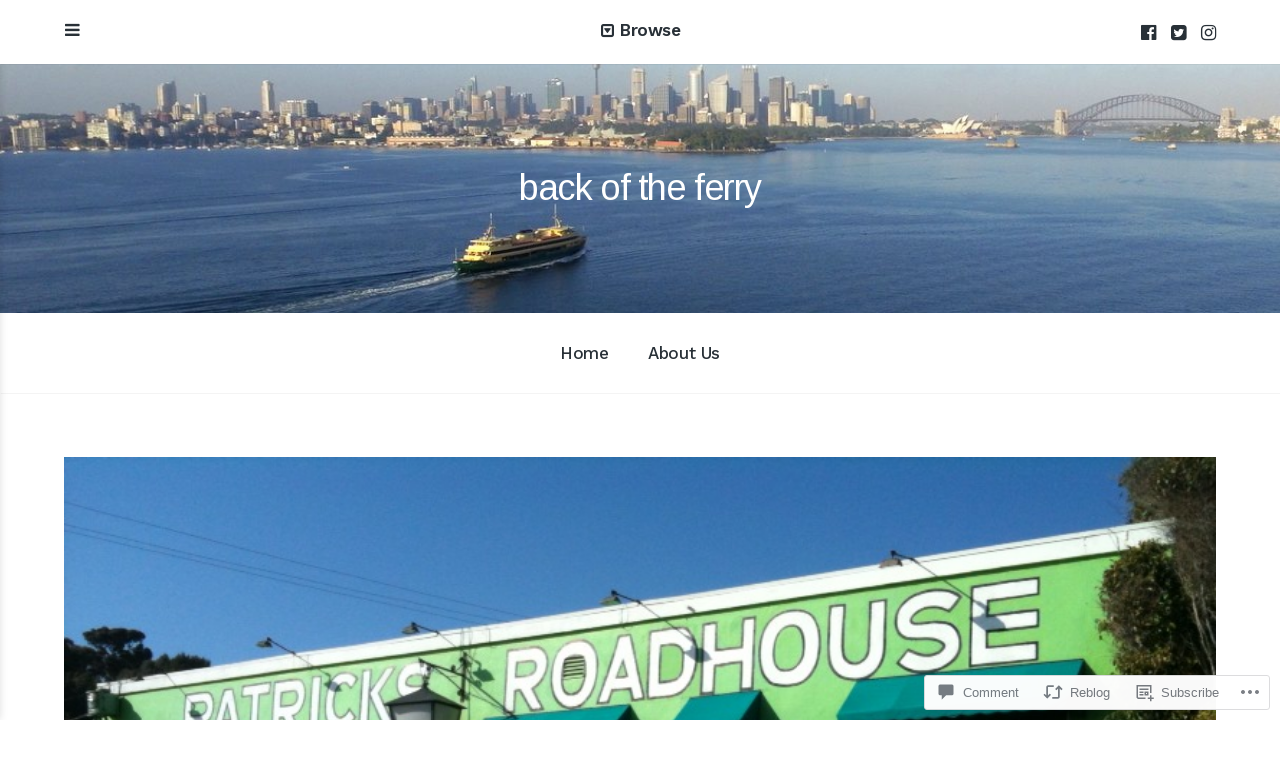

--- FILE ---
content_type: text/html; charset=UTF-8
request_url: https://backoftheferry.com/2010/05/04/pacific-coast-hwy-pats-place/
body_size: 28077
content:
<!DOCTYPE html>
<html lang="en">
<head>
	<meta charset="UTF-8">
	<meta name="viewport" content="width=device-width, initial-scale=1">
	<link rel="profile" href="http://gmpg.org/xfn/11">
	<link rel="pingback" href="https://backoftheferry.com/xmlrpc.php">

	<title>Pacific Coast Hwy / Pats Place &#8211; back of the ferry</title>
<script type="text/javascript">
  WebFontConfig = {"google":{"families":["Arimo:r:latin,latin-ext"]},"api_url":"https:\/\/fonts-api.wp.com\/css"};
  (function() {
    var wf = document.createElement('script');
    wf.src = '/wp-content/plugins/custom-fonts/js/webfont.js';
    wf.type = 'text/javascript';
    wf.async = 'true';
    var s = document.getElementsByTagName('script')[0];
    s.parentNode.insertBefore(wf, s);
	})();
</script><style id="jetpack-custom-fonts-css">.wf-active h1, .wf-active h2, .wf-active h3, .wf-active h4, .wf-active h5, .wf-active h6{font-family:"Arimo",sans-serif;font-weight:400;font-style:normal}.wf-active h1{font-style:normal;font-weight:400}@media (max-width: 600px){.wf-active h1{font-style:normal;font-weight:400}}.wf-active h2{font-style:normal;font-weight:400}@media (max-width: 600px){.wf-active h2{font-style:normal;font-weight:400}}.wf-active h3{font-style:normal;font-weight:400}@media (max-width: 600px){.wf-active h3{font-style:normal;font-weight:400}}.wf-active h4{font-style:normal;font-weight:400}@media (max-width: 600px){.wf-active h4{font-style:normal;font-weight:400}}.wf-active h5{font-style:normal;font-weight:400}@media (max-width: 600px){.wf-active h5{font-style:normal;font-weight:400}}.wf-active h6{font-style:normal;font-weight:400}@media (max-width: 600px){.wf-active h6{font-style:normal;font-weight:400}}.wf-active #wp-calendar tr th{font-weight:400;font-style:normal}.wf-active .comments-title{font-style:normal;font-weight:400}@media (max-width: 600px){.wf-active .comments-title{font-style:normal;font-weight:400}}@media (max-width: 800px){.wf-active .comment-content{font-style:normal;font-weight:400}}.wf-active .comment-reply-title{font-style:normal;font-weight:400}@media (max-width: 600px){.wf-active .comment-reply-title{font-style:normal;font-weight:400}}.wf-active .comment-reply-title small a{font-weight:400;font-style:normal}@media (max-width: 600px){.wf-active .comment-form label{font-style:normal;font-weight:400}}.wf-active .featured-content-header .entry-title{font-style:normal;font-weight:400}@media (max-width: 800px){.wf-active .featured-content-header .entry-title{font-style:normal;font-weight:400}}@media (max-width: 600px){.wf-active .featured-content-header .entry-title{font-style:normal;font-weight:400}}.wf-active .featured-posts .post .entry-title{font-weight:400;font-style:normal}.wf-active .gallery-thumb .entry-title{font-weight:400;font-style:normal}.wf-active .three-column .gallery-thumb .entry-title{font-style:normal;font-weight:400}@media (max-width: 600px){.wf-active .gallery-thumb .entry-title{font-style:normal;font-weight:400}}.wf-active .site-title{font-family:"Arimo",sans-serif;font-weight:400;font-style:normal}@media (max-width: 800px){.wf-active .site-title{font-style:normal;font-weight:400}}@media (max-width: 600px){.wf-active .site-title{font-style:normal;font-weight:400}}.wf-active .site-description{font-family:"Arimo",sans-serif;font-weight:400;font-style:normal}@media (max-width: 600px){.wf-active .site-description{font-style:normal;font-weight:400}}.wf-active .archive-header .entry-title{font-weight:400;font-style:normal}@media (max-width: 600px){.wf-active .archive-header .entry-title{font-style:normal;font-weight:400}}.wf-active .entry-large .entry-title, .wf-active .page .entry-header .entry-title{font-family:"Arimo",sans-serif;font-style:normal;font-weight:400}@media (max-width: 800px){.wf-active .entry-large .entry-title, .wf-active .page .entry-header .entry-title{font-style:normal;font-weight:400}}@media (max-width: 600px){.wf-active .entry-large .entry-title, .wf-active .page .entry-header .entry-title{font-style:normal;font-weight:400}}.wf-active .share-icons div.sharedaddy h3.sd-title{font-weight:400;font-style:normal}</style>
<meta name='robots' content='max-image-preview:large' />

<!-- Async WordPress.com Remote Login -->
<script id="wpcom_remote_login_js">
var wpcom_remote_login_extra_auth = '';
function wpcom_remote_login_remove_dom_node_id( element_id ) {
	var dom_node = document.getElementById( element_id );
	if ( dom_node ) { dom_node.parentNode.removeChild( dom_node ); }
}
function wpcom_remote_login_remove_dom_node_classes( class_name ) {
	var dom_nodes = document.querySelectorAll( '.' + class_name );
	for ( var i = 0; i < dom_nodes.length; i++ ) {
		dom_nodes[ i ].parentNode.removeChild( dom_nodes[ i ] );
	}
}
function wpcom_remote_login_final_cleanup() {
	wpcom_remote_login_remove_dom_node_classes( "wpcom_remote_login_msg" );
	wpcom_remote_login_remove_dom_node_id( "wpcom_remote_login_key" );
	wpcom_remote_login_remove_dom_node_id( "wpcom_remote_login_validate" );
	wpcom_remote_login_remove_dom_node_id( "wpcom_remote_login_js" );
	wpcom_remote_login_remove_dom_node_id( "wpcom_request_access_iframe" );
	wpcom_remote_login_remove_dom_node_id( "wpcom_request_access_styles" );
}

// Watch for messages back from the remote login
window.addEventListener( "message", function( e ) {
	if ( e.origin === "https://r-login.wordpress.com" ) {
		var data = {};
		try {
			data = JSON.parse( e.data );
		} catch( e ) {
			wpcom_remote_login_final_cleanup();
			return;
		}

		if ( data.msg === 'LOGIN' ) {
			// Clean up the login check iframe
			wpcom_remote_login_remove_dom_node_id( "wpcom_remote_login_key" );

			var id_regex = new RegExp( /^[0-9]+$/ );
			var token_regex = new RegExp( /^.*|.*|.*$/ );
			if (
				token_regex.test( data.token )
				&& id_regex.test( data.wpcomid )
			) {
				// We have everything we need to ask for a login
				var script = document.createElement( "script" );
				script.setAttribute( "id", "wpcom_remote_login_validate" );
				script.src = '/remote-login.php?wpcom_remote_login=validate'
					+ '&wpcomid=' + data.wpcomid
					+ '&token=' + encodeURIComponent( data.token )
					+ '&host=' + window.location.protocol
					+ '//' + window.location.hostname
					+ '&postid=933'
					+ '&is_singular=1';
				document.body.appendChild( script );
			}

			return;
		}

		// Safari ITP, not logged in, so redirect
		if ( data.msg === 'LOGIN-REDIRECT' ) {
			window.location = 'https://wordpress.com/log-in?redirect_to=' + window.location.href;
			return;
		}

		// Safari ITP, storage access failed, remove the request
		if ( data.msg === 'LOGIN-REMOVE' ) {
			var css_zap = 'html { -webkit-transition: margin-top 1s; transition: margin-top 1s; } /* 9001 */ html { margin-top: 0 !important; } * html body { margin-top: 0 !important; } @media screen and ( max-width: 782px ) { html { margin-top: 0 !important; } * html body { margin-top: 0 !important; } }';
			var style_zap = document.createElement( 'style' );
			style_zap.type = 'text/css';
			style_zap.appendChild( document.createTextNode( css_zap ) );
			document.body.appendChild( style_zap );

			var e = document.getElementById( 'wpcom_request_access_iframe' );
			e.parentNode.removeChild( e );

			document.cookie = 'wordpress_com_login_access=denied; path=/; max-age=31536000';

			return;
		}

		// Safari ITP
		if ( data.msg === 'REQUEST_ACCESS' ) {
			console.log( 'request access: safari' );

			// Check ITP iframe enable/disable knob
			if ( wpcom_remote_login_extra_auth !== 'safari_itp_iframe' ) {
				return;
			}

			// If we are in a "private window" there is no ITP.
			var private_window = false;
			try {
				var opendb = window.openDatabase( null, null, null, null );
			} catch( e ) {
				private_window = true;
			}

			if ( private_window ) {
				console.log( 'private window' );
				return;
			}

			var iframe = document.createElement( 'iframe' );
			iframe.id = 'wpcom_request_access_iframe';
			iframe.setAttribute( 'scrolling', 'no' );
			iframe.setAttribute( 'sandbox', 'allow-storage-access-by-user-activation allow-scripts allow-same-origin allow-top-navigation-by-user-activation' );
			iframe.src = 'https://r-login.wordpress.com/remote-login.php?wpcom_remote_login=request_access&origin=' + encodeURIComponent( data.origin ) + '&wpcomid=' + encodeURIComponent( data.wpcomid );

			var css = 'html { -webkit-transition: margin-top 1s; transition: margin-top 1s; } /* 9001 */ html { margin-top: 46px !important; } * html body { margin-top: 46px !important; } @media screen and ( max-width: 660px ) { html { margin-top: 71px !important; } * html body { margin-top: 71px !important; } #wpcom_request_access_iframe { display: block; height: 71px !important; } } #wpcom_request_access_iframe { border: 0px; height: 46px; position: fixed; top: 0; left: 0; width: 100%; min-width: 100%; z-index: 99999; background: #23282d; } ';

			var style = document.createElement( 'style' );
			style.type = 'text/css';
			style.id = 'wpcom_request_access_styles';
			style.appendChild( document.createTextNode( css ) );
			document.body.appendChild( style );

			document.body.appendChild( iframe );
		}

		if ( data.msg === 'DONE' ) {
			wpcom_remote_login_final_cleanup();
		}
	}
}, false );

// Inject the remote login iframe after the page has had a chance to load
// more critical resources
window.addEventListener( "DOMContentLoaded", function( e ) {
	var iframe = document.createElement( "iframe" );
	iframe.style.display = "none";
	iframe.setAttribute( "scrolling", "no" );
	iframe.setAttribute( "id", "wpcom_remote_login_key" );
	iframe.src = "https://r-login.wordpress.com/remote-login.php"
		+ "?wpcom_remote_login=key"
		+ "&origin=aHR0cHM6Ly9iYWNrb2Z0aGVmZXJyeS5jb20%3D"
		+ "&wpcomid=10523618"
		+ "&time=" + Math.floor( Date.now() / 1000 );
	document.body.appendChild( iframe );
}, false );
</script>
<link rel='dns-prefetch' href='//s0.wp.com' />
<link rel='dns-prefetch' href='//widgets.wp.com' />
<link rel='dns-prefetch' href='//fonts-api.wp.com' />
<link rel="alternate" type="application/rss+xml" title="back of the ferry &raquo; Feed" href="https://backoftheferry.com/feed/" />
<link rel="alternate" type="application/rss+xml" title="back of the ferry &raquo; Comments Feed" href="https://backoftheferry.com/comments/feed/" />
<link rel="alternate" type="application/rss+xml" title="back of the ferry &raquo; Pacific Coast Hwy / Pats&nbsp;Place Comments Feed" href="https://backoftheferry.com/2010/05/04/pacific-coast-hwy-pats-place/feed/" />
	<script type="text/javascript">
		/* <![CDATA[ */
		function addLoadEvent(func) {
			var oldonload = window.onload;
			if (typeof window.onload != 'function') {
				window.onload = func;
			} else {
				window.onload = function () {
					oldonload();
					func();
				}
			}
		}
		/* ]]> */
	</script>
	<link crossorigin='anonymous' rel='stylesheet' id='all-css-0-1' href='/_static/??-eJxtzEkKgDAMQNELWYNjcSGeRdog1Q7BpHh9UQRBXD74fDhImRQFo0DIinxeXGRYUWg222PgHCEkmz0y7OhnQasosXxUGuYC/o/ebfh+b135FMZKd02th77t1hMpiDR+&cssminify=yes' type='text/css' media='all' />
<style id='wp-emoji-styles-inline-css'>

	img.wp-smiley, img.emoji {
		display: inline !important;
		border: none !important;
		box-shadow: none !important;
		height: 1em !important;
		width: 1em !important;
		margin: 0 0.07em !important;
		vertical-align: -0.1em !important;
		background: none !important;
		padding: 0 !important;
	}
/*# sourceURL=wp-emoji-styles-inline-css */
</style>
<link crossorigin='anonymous' rel='stylesheet' id='all-css-2-1' href='/wp-content/plugins/gutenberg-core/v22.2.0/build/styles/block-library/style.css?m=1764855221i&cssminify=yes' type='text/css' media='all' />
<style id='wp-block-library-inline-css'>
.has-text-align-justify {
	text-align:justify;
}
.has-text-align-justify{text-align:justify;}

/*# sourceURL=wp-block-library-inline-css */
</style><style id='global-styles-inline-css'>
:root{--wp--preset--aspect-ratio--square: 1;--wp--preset--aspect-ratio--4-3: 4/3;--wp--preset--aspect-ratio--3-4: 3/4;--wp--preset--aspect-ratio--3-2: 3/2;--wp--preset--aspect-ratio--2-3: 2/3;--wp--preset--aspect-ratio--16-9: 16/9;--wp--preset--aspect-ratio--9-16: 9/16;--wp--preset--color--black: #000000;--wp--preset--color--cyan-bluish-gray: #abb8c3;--wp--preset--color--white: #ffffff;--wp--preset--color--pale-pink: #f78da7;--wp--preset--color--vivid-red: #cf2e2e;--wp--preset--color--luminous-vivid-orange: #ff6900;--wp--preset--color--luminous-vivid-amber: #fcb900;--wp--preset--color--light-green-cyan: #7bdcb5;--wp--preset--color--vivid-green-cyan: #00d084;--wp--preset--color--pale-cyan-blue: #8ed1fc;--wp--preset--color--vivid-cyan-blue: #0693e3;--wp--preset--color--vivid-purple: #9b51e0;--wp--preset--gradient--vivid-cyan-blue-to-vivid-purple: linear-gradient(135deg,rgb(6,147,227) 0%,rgb(155,81,224) 100%);--wp--preset--gradient--light-green-cyan-to-vivid-green-cyan: linear-gradient(135deg,rgb(122,220,180) 0%,rgb(0,208,130) 100%);--wp--preset--gradient--luminous-vivid-amber-to-luminous-vivid-orange: linear-gradient(135deg,rgb(252,185,0) 0%,rgb(255,105,0) 100%);--wp--preset--gradient--luminous-vivid-orange-to-vivid-red: linear-gradient(135deg,rgb(255,105,0) 0%,rgb(207,46,46) 100%);--wp--preset--gradient--very-light-gray-to-cyan-bluish-gray: linear-gradient(135deg,rgb(238,238,238) 0%,rgb(169,184,195) 100%);--wp--preset--gradient--cool-to-warm-spectrum: linear-gradient(135deg,rgb(74,234,220) 0%,rgb(151,120,209) 20%,rgb(207,42,186) 40%,rgb(238,44,130) 60%,rgb(251,105,98) 80%,rgb(254,248,76) 100%);--wp--preset--gradient--blush-light-purple: linear-gradient(135deg,rgb(255,206,236) 0%,rgb(152,150,240) 100%);--wp--preset--gradient--blush-bordeaux: linear-gradient(135deg,rgb(254,205,165) 0%,rgb(254,45,45) 50%,rgb(107,0,62) 100%);--wp--preset--gradient--luminous-dusk: linear-gradient(135deg,rgb(255,203,112) 0%,rgb(199,81,192) 50%,rgb(65,88,208) 100%);--wp--preset--gradient--pale-ocean: linear-gradient(135deg,rgb(255,245,203) 0%,rgb(182,227,212) 50%,rgb(51,167,181) 100%);--wp--preset--gradient--electric-grass: linear-gradient(135deg,rgb(202,248,128) 0%,rgb(113,206,126) 100%);--wp--preset--gradient--midnight: linear-gradient(135deg,rgb(2,3,129) 0%,rgb(40,116,252) 100%);--wp--preset--font-size--small: 13px;--wp--preset--font-size--medium: 20px;--wp--preset--font-size--large: 36px;--wp--preset--font-size--x-large: 42px;--wp--preset--font-family--albert-sans: 'Albert Sans', sans-serif;--wp--preset--font-family--alegreya: Alegreya, serif;--wp--preset--font-family--arvo: Arvo, serif;--wp--preset--font-family--bodoni-moda: 'Bodoni Moda', serif;--wp--preset--font-family--bricolage-grotesque: 'Bricolage Grotesque', sans-serif;--wp--preset--font-family--cabin: Cabin, sans-serif;--wp--preset--font-family--chivo: Chivo, sans-serif;--wp--preset--font-family--commissioner: Commissioner, sans-serif;--wp--preset--font-family--cormorant: Cormorant, serif;--wp--preset--font-family--courier-prime: 'Courier Prime', monospace;--wp--preset--font-family--crimson-pro: 'Crimson Pro', serif;--wp--preset--font-family--dm-mono: 'DM Mono', monospace;--wp--preset--font-family--dm-sans: 'DM Sans', sans-serif;--wp--preset--font-family--dm-serif-display: 'DM Serif Display', serif;--wp--preset--font-family--domine: Domine, serif;--wp--preset--font-family--eb-garamond: 'EB Garamond', serif;--wp--preset--font-family--epilogue: Epilogue, sans-serif;--wp--preset--font-family--fahkwang: Fahkwang, sans-serif;--wp--preset--font-family--figtree: Figtree, sans-serif;--wp--preset--font-family--fira-sans: 'Fira Sans', sans-serif;--wp--preset--font-family--fjalla-one: 'Fjalla One', sans-serif;--wp--preset--font-family--fraunces: Fraunces, serif;--wp--preset--font-family--gabarito: Gabarito, system-ui;--wp--preset--font-family--ibm-plex-mono: 'IBM Plex Mono', monospace;--wp--preset--font-family--ibm-plex-sans: 'IBM Plex Sans', sans-serif;--wp--preset--font-family--ibarra-real-nova: 'Ibarra Real Nova', serif;--wp--preset--font-family--instrument-serif: 'Instrument Serif', serif;--wp--preset--font-family--inter: Inter, sans-serif;--wp--preset--font-family--josefin-sans: 'Josefin Sans', sans-serif;--wp--preset--font-family--jost: Jost, sans-serif;--wp--preset--font-family--libre-baskerville: 'Libre Baskerville', serif;--wp--preset--font-family--libre-franklin: 'Libre Franklin', sans-serif;--wp--preset--font-family--literata: Literata, serif;--wp--preset--font-family--lora: Lora, serif;--wp--preset--font-family--merriweather: Merriweather, serif;--wp--preset--font-family--montserrat: Montserrat, sans-serif;--wp--preset--font-family--newsreader: Newsreader, serif;--wp--preset--font-family--noto-sans-mono: 'Noto Sans Mono', sans-serif;--wp--preset--font-family--nunito: Nunito, sans-serif;--wp--preset--font-family--open-sans: 'Open Sans', sans-serif;--wp--preset--font-family--overpass: Overpass, sans-serif;--wp--preset--font-family--pt-serif: 'PT Serif', serif;--wp--preset--font-family--petrona: Petrona, serif;--wp--preset--font-family--piazzolla: Piazzolla, serif;--wp--preset--font-family--playfair-display: 'Playfair Display', serif;--wp--preset--font-family--plus-jakarta-sans: 'Plus Jakarta Sans', sans-serif;--wp--preset--font-family--poppins: Poppins, sans-serif;--wp--preset--font-family--raleway: Raleway, sans-serif;--wp--preset--font-family--roboto: Roboto, sans-serif;--wp--preset--font-family--roboto-slab: 'Roboto Slab', serif;--wp--preset--font-family--rubik: Rubik, sans-serif;--wp--preset--font-family--rufina: Rufina, serif;--wp--preset--font-family--sora: Sora, sans-serif;--wp--preset--font-family--source-sans-3: 'Source Sans 3', sans-serif;--wp--preset--font-family--source-serif-4: 'Source Serif 4', serif;--wp--preset--font-family--space-mono: 'Space Mono', monospace;--wp--preset--font-family--syne: Syne, sans-serif;--wp--preset--font-family--texturina: Texturina, serif;--wp--preset--font-family--urbanist: Urbanist, sans-serif;--wp--preset--font-family--work-sans: 'Work Sans', sans-serif;--wp--preset--spacing--20: 0.44rem;--wp--preset--spacing--30: 0.67rem;--wp--preset--spacing--40: 1rem;--wp--preset--spacing--50: 1.5rem;--wp--preset--spacing--60: 2.25rem;--wp--preset--spacing--70: 3.38rem;--wp--preset--spacing--80: 5.06rem;--wp--preset--shadow--natural: 6px 6px 9px rgba(0, 0, 0, 0.2);--wp--preset--shadow--deep: 12px 12px 50px rgba(0, 0, 0, 0.4);--wp--preset--shadow--sharp: 6px 6px 0px rgba(0, 0, 0, 0.2);--wp--preset--shadow--outlined: 6px 6px 0px -3px rgb(255, 255, 255), 6px 6px rgb(0, 0, 0);--wp--preset--shadow--crisp: 6px 6px 0px rgb(0, 0, 0);}:where(.is-layout-flex){gap: 0.5em;}:where(.is-layout-grid){gap: 0.5em;}body .is-layout-flex{display: flex;}.is-layout-flex{flex-wrap: wrap;align-items: center;}.is-layout-flex > :is(*, div){margin: 0;}body .is-layout-grid{display: grid;}.is-layout-grid > :is(*, div){margin: 0;}:where(.wp-block-columns.is-layout-flex){gap: 2em;}:where(.wp-block-columns.is-layout-grid){gap: 2em;}:where(.wp-block-post-template.is-layout-flex){gap: 1.25em;}:where(.wp-block-post-template.is-layout-grid){gap: 1.25em;}.has-black-color{color: var(--wp--preset--color--black) !important;}.has-cyan-bluish-gray-color{color: var(--wp--preset--color--cyan-bluish-gray) !important;}.has-white-color{color: var(--wp--preset--color--white) !important;}.has-pale-pink-color{color: var(--wp--preset--color--pale-pink) !important;}.has-vivid-red-color{color: var(--wp--preset--color--vivid-red) !important;}.has-luminous-vivid-orange-color{color: var(--wp--preset--color--luminous-vivid-orange) !important;}.has-luminous-vivid-amber-color{color: var(--wp--preset--color--luminous-vivid-amber) !important;}.has-light-green-cyan-color{color: var(--wp--preset--color--light-green-cyan) !important;}.has-vivid-green-cyan-color{color: var(--wp--preset--color--vivid-green-cyan) !important;}.has-pale-cyan-blue-color{color: var(--wp--preset--color--pale-cyan-blue) !important;}.has-vivid-cyan-blue-color{color: var(--wp--preset--color--vivid-cyan-blue) !important;}.has-vivid-purple-color{color: var(--wp--preset--color--vivid-purple) !important;}.has-black-background-color{background-color: var(--wp--preset--color--black) !important;}.has-cyan-bluish-gray-background-color{background-color: var(--wp--preset--color--cyan-bluish-gray) !important;}.has-white-background-color{background-color: var(--wp--preset--color--white) !important;}.has-pale-pink-background-color{background-color: var(--wp--preset--color--pale-pink) !important;}.has-vivid-red-background-color{background-color: var(--wp--preset--color--vivid-red) !important;}.has-luminous-vivid-orange-background-color{background-color: var(--wp--preset--color--luminous-vivid-orange) !important;}.has-luminous-vivid-amber-background-color{background-color: var(--wp--preset--color--luminous-vivid-amber) !important;}.has-light-green-cyan-background-color{background-color: var(--wp--preset--color--light-green-cyan) !important;}.has-vivid-green-cyan-background-color{background-color: var(--wp--preset--color--vivid-green-cyan) !important;}.has-pale-cyan-blue-background-color{background-color: var(--wp--preset--color--pale-cyan-blue) !important;}.has-vivid-cyan-blue-background-color{background-color: var(--wp--preset--color--vivid-cyan-blue) !important;}.has-vivid-purple-background-color{background-color: var(--wp--preset--color--vivid-purple) !important;}.has-black-border-color{border-color: var(--wp--preset--color--black) !important;}.has-cyan-bluish-gray-border-color{border-color: var(--wp--preset--color--cyan-bluish-gray) !important;}.has-white-border-color{border-color: var(--wp--preset--color--white) !important;}.has-pale-pink-border-color{border-color: var(--wp--preset--color--pale-pink) !important;}.has-vivid-red-border-color{border-color: var(--wp--preset--color--vivid-red) !important;}.has-luminous-vivid-orange-border-color{border-color: var(--wp--preset--color--luminous-vivid-orange) !important;}.has-luminous-vivid-amber-border-color{border-color: var(--wp--preset--color--luminous-vivid-amber) !important;}.has-light-green-cyan-border-color{border-color: var(--wp--preset--color--light-green-cyan) !important;}.has-vivid-green-cyan-border-color{border-color: var(--wp--preset--color--vivid-green-cyan) !important;}.has-pale-cyan-blue-border-color{border-color: var(--wp--preset--color--pale-cyan-blue) !important;}.has-vivid-cyan-blue-border-color{border-color: var(--wp--preset--color--vivid-cyan-blue) !important;}.has-vivid-purple-border-color{border-color: var(--wp--preset--color--vivid-purple) !important;}.has-vivid-cyan-blue-to-vivid-purple-gradient-background{background: var(--wp--preset--gradient--vivid-cyan-blue-to-vivid-purple) !important;}.has-light-green-cyan-to-vivid-green-cyan-gradient-background{background: var(--wp--preset--gradient--light-green-cyan-to-vivid-green-cyan) !important;}.has-luminous-vivid-amber-to-luminous-vivid-orange-gradient-background{background: var(--wp--preset--gradient--luminous-vivid-amber-to-luminous-vivid-orange) !important;}.has-luminous-vivid-orange-to-vivid-red-gradient-background{background: var(--wp--preset--gradient--luminous-vivid-orange-to-vivid-red) !important;}.has-very-light-gray-to-cyan-bluish-gray-gradient-background{background: var(--wp--preset--gradient--very-light-gray-to-cyan-bluish-gray) !important;}.has-cool-to-warm-spectrum-gradient-background{background: var(--wp--preset--gradient--cool-to-warm-spectrum) !important;}.has-blush-light-purple-gradient-background{background: var(--wp--preset--gradient--blush-light-purple) !important;}.has-blush-bordeaux-gradient-background{background: var(--wp--preset--gradient--blush-bordeaux) !important;}.has-luminous-dusk-gradient-background{background: var(--wp--preset--gradient--luminous-dusk) !important;}.has-pale-ocean-gradient-background{background: var(--wp--preset--gradient--pale-ocean) !important;}.has-electric-grass-gradient-background{background: var(--wp--preset--gradient--electric-grass) !important;}.has-midnight-gradient-background{background: var(--wp--preset--gradient--midnight) !important;}.has-small-font-size{font-size: var(--wp--preset--font-size--small) !important;}.has-medium-font-size{font-size: var(--wp--preset--font-size--medium) !important;}.has-large-font-size{font-size: var(--wp--preset--font-size--large) !important;}.has-x-large-font-size{font-size: var(--wp--preset--font-size--x-large) !important;}.has-albert-sans-font-family{font-family: var(--wp--preset--font-family--albert-sans) !important;}.has-alegreya-font-family{font-family: var(--wp--preset--font-family--alegreya) !important;}.has-arvo-font-family{font-family: var(--wp--preset--font-family--arvo) !important;}.has-bodoni-moda-font-family{font-family: var(--wp--preset--font-family--bodoni-moda) !important;}.has-bricolage-grotesque-font-family{font-family: var(--wp--preset--font-family--bricolage-grotesque) !important;}.has-cabin-font-family{font-family: var(--wp--preset--font-family--cabin) !important;}.has-chivo-font-family{font-family: var(--wp--preset--font-family--chivo) !important;}.has-commissioner-font-family{font-family: var(--wp--preset--font-family--commissioner) !important;}.has-cormorant-font-family{font-family: var(--wp--preset--font-family--cormorant) !important;}.has-courier-prime-font-family{font-family: var(--wp--preset--font-family--courier-prime) !important;}.has-crimson-pro-font-family{font-family: var(--wp--preset--font-family--crimson-pro) !important;}.has-dm-mono-font-family{font-family: var(--wp--preset--font-family--dm-mono) !important;}.has-dm-sans-font-family{font-family: var(--wp--preset--font-family--dm-sans) !important;}.has-dm-serif-display-font-family{font-family: var(--wp--preset--font-family--dm-serif-display) !important;}.has-domine-font-family{font-family: var(--wp--preset--font-family--domine) !important;}.has-eb-garamond-font-family{font-family: var(--wp--preset--font-family--eb-garamond) !important;}.has-epilogue-font-family{font-family: var(--wp--preset--font-family--epilogue) !important;}.has-fahkwang-font-family{font-family: var(--wp--preset--font-family--fahkwang) !important;}.has-figtree-font-family{font-family: var(--wp--preset--font-family--figtree) !important;}.has-fira-sans-font-family{font-family: var(--wp--preset--font-family--fira-sans) !important;}.has-fjalla-one-font-family{font-family: var(--wp--preset--font-family--fjalla-one) !important;}.has-fraunces-font-family{font-family: var(--wp--preset--font-family--fraunces) !important;}.has-gabarito-font-family{font-family: var(--wp--preset--font-family--gabarito) !important;}.has-ibm-plex-mono-font-family{font-family: var(--wp--preset--font-family--ibm-plex-mono) !important;}.has-ibm-plex-sans-font-family{font-family: var(--wp--preset--font-family--ibm-plex-sans) !important;}.has-ibarra-real-nova-font-family{font-family: var(--wp--preset--font-family--ibarra-real-nova) !important;}.has-instrument-serif-font-family{font-family: var(--wp--preset--font-family--instrument-serif) !important;}.has-inter-font-family{font-family: var(--wp--preset--font-family--inter) !important;}.has-josefin-sans-font-family{font-family: var(--wp--preset--font-family--josefin-sans) !important;}.has-jost-font-family{font-family: var(--wp--preset--font-family--jost) !important;}.has-libre-baskerville-font-family{font-family: var(--wp--preset--font-family--libre-baskerville) !important;}.has-libre-franklin-font-family{font-family: var(--wp--preset--font-family--libre-franklin) !important;}.has-literata-font-family{font-family: var(--wp--preset--font-family--literata) !important;}.has-lora-font-family{font-family: var(--wp--preset--font-family--lora) !important;}.has-merriweather-font-family{font-family: var(--wp--preset--font-family--merriweather) !important;}.has-montserrat-font-family{font-family: var(--wp--preset--font-family--montserrat) !important;}.has-newsreader-font-family{font-family: var(--wp--preset--font-family--newsreader) !important;}.has-noto-sans-mono-font-family{font-family: var(--wp--preset--font-family--noto-sans-mono) !important;}.has-nunito-font-family{font-family: var(--wp--preset--font-family--nunito) !important;}.has-open-sans-font-family{font-family: var(--wp--preset--font-family--open-sans) !important;}.has-overpass-font-family{font-family: var(--wp--preset--font-family--overpass) !important;}.has-pt-serif-font-family{font-family: var(--wp--preset--font-family--pt-serif) !important;}.has-petrona-font-family{font-family: var(--wp--preset--font-family--petrona) !important;}.has-piazzolla-font-family{font-family: var(--wp--preset--font-family--piazzolla) !important;}.has-playfair-display-font-family{font-family: var(--wp--preset--font-family--playfair-display) !important;}.has-plus-jakarta-sans-font-family{font-family: var(--wp--preset--font-family--plus-jakarta-sans) !important;}.has-poppins-font-family{font-family: var(--wp--preset--font-family--poppins) !important;}.has-raleway-font-family{font-family: var(--wp--preset--font-family--raleway) !important;}.has-roboto-font-family{font-family: var(--wp--preset--font-family--roboto) !important;}.has-roboto-slab-font-family{font-family: var(--wp--preset--font-family--roboto-slab) !important;}.has-rubik-font-family{font-family: var(--wp--preset--font-family--rubik) !important;}.has-rufina-font-family{font-family: var(--wp--preset--font-family--rufina) !important;}.has-sora-font-family{font-family: var(--wp--preset--font-family--sora) !important;}.has-source-sans-3-font-family{font-family: var(--wp--preset--font-family--source-sans-3) !important;}.has-source-serif-4-font-family{font-family: var(--wp--preset--font-family--source-serif-4) !important;}.has-space-mono-font-family{font-family: var(--wp--preset--font-family--space-mono) !important;}.has-syne-font-family{font-family: var(--wp--preset--font-family--syne) !important;}.has-texturina-font-family{font-family: var(--wp--preset--font-family--texturina) !important;}.has-urbanist-font-family{font-family: var(--wp--preset--font-family--urbanist) !important;}.has-work-sans-font-family{font-family: var(--wp--preset--font-family--work-sans) !important;}
/*# sourceURL=global-styles-inline-css */
</style>

<style id='classic-theme-styles-inline-css'>
/*! This file is auto-generated */
.wp-block-button__link{color:#fff;background-color:#32373c;border-radius:9999px;box-shadow:none;text-decoration:none;padding:calc(.667em + 2px) calc(1.333em + 2px);font-size:1.125em}.wp-block-file__button{background:#32373c;color:#fff;text-decoration:none}
/*# sourceURL=/wp-includes/css/classic-themes.min.css */
</style>
<link crossorigin='anonymous' rel='stylesheet' id='all-css-4-1' href='/_static/??-eJx9j8sOwkAIRX/IkTZGGxfGTzHzIHVq55GBaf18aZpu1HRD4MLhAsxZ2RQZI0OoKo+195HApoKih6wZZCKg8xpHDDJ2tEQH+I/N3vXIgtOWK8b3PpLFRhmTCxIpicHXoPgpXrTHDchZ25cSaV2xNoBq3HqPCaNLBXTlFDSztz8UULFgqh8dTFiMOIu4fEnf9XLLPdza7tI07fl66oYPKzZ26Q==&cssminify=yes' type='text/css' media='all' />
<link rel='stylesheet' id='verbum-gutenberg-css-css' href='https://widgets.wp.com/verbum-block-editor/block-editor.css?ver=1738686361' media='all' />
<link crossorigin='anonymous' rel='stylesheet' id='all-css-6-1' href='/wp-content/themes/premium/booklet/style.css?m=1541470055i&cssminify=yes' type='text/css' media='all' />
<style id='booklet-style-inline-css'>

		.site-title-wrap {
		      padding: 8% 0;
		}
		
/*# sourceURL=booklet-style-inline-css */
</style>
<link crossorigin='anonymous' rel='stylesheet' id='screen-css-7-1' href='/wp-content/themes/premium/booklet/inc/fontawesome/css/font-awesome.css?m=1466109522i&cssminify=yes' type='text/css' media='screen' />
<link rel='stylesheet' id='booklet-fonts-css' href='//fonts-api.wp.com/css?family=Work+Sans%3A400%2C600%2C500%7CNoto+Sans%3A400%2C700%2C400italic%2C700italic&#038;subset=latin%2Clatin-ext' media='all' />
<link crossorigin='anonymous' rel='stylesheet' id='all-css-10-1' href='/_static/??-eJzTLy/QTc7PK0nNK9HPLdUtyClNz8wr1i9KTcrJTwcy0/WTi5G5ekCujj52Temp+bo5+cmJJZn5eSgc3bScxMwikFb7XFtDE1NLExMLc0OTLACohS2q&cssminify=yes' type='text/css' media='all' />
<link crossorigin='anonymous' rel='stylesheet' id='print-css-11-1' href='/wp-content/mu-plugins/global-print/global-print.css?m=1465851035i&cssminify=yes' type='text/css' media='print' />
<style id='jetpack-global-styles-frontend-style-inline-css'>
:root { --font-headings: unset; --font-base: unset; --font-headings-default: -apple-system,BlinkMacSystemFont,"Segoe UI",Roboto,Oxygen-Sans,Ubuntu,Cantarell,"Helvetica Neue",sans-serif; --font-base-default: -apple-system,BlinkMacSystemFont,"Segoe UI",Roboto,Oxygen-Sans,Ubuntu,Cantarell,"Helvetica Neue",sans-serif;}
/*# sourceURL=jetpack-global-styles-frontend-style-inline-css */
</style>
<link crossorigin='anonymous' rel='stylesheet' id='all-css-14-1' href='/_static/??-eJyNjcsKAjEMRX/IGtQZBxfip0hMS9sxTYppGfx7H7gRN+7ugcs5sFRHKi1Ig9Jd5R6zGMyhVaTrh8G6QFHfORhYwlvw6P39PbPENZmt4G/ROQuBKWVkxxrVvuBH1lIoz2waILJekF+HUzlupnG3nQ77YZwfuRJIaQ==&cssminify=yes' type='text/css' media='all' />
<script type="text/javascript" id="jetpack_related-posts-js-extra">
/* <![CDATA[ */
var related_posts_js_options = {"post_heading":"h4"};
//# sourceURL=jetpack_related-posts-js-extra
/* ]]> */
</script>
<script type="text/javascript" id="wpcom-actionbar-placeholder-js-extra">
/* <![CDATA[ */
var actionbardata = {"siteID":"10523618","postID":"933","siteURL":"https://backoftheferry.com","xhrURL":"https://backoftheferry.com/wp-admin/admin-ajax.php","nonce":"254b6b84e8","isLoggedIn":"","statusMessage":"","subsEmailDefault":"instantly","proxyScriptUrl":"https://s0.wp.com/wp-content/js/wpcom-proxy-request.js?m=1513050504i&amp;ver=20211021","shortlink":"https://wp.me/pI9FM-f3","i18n":{"followedText":"New posts from this site will now appear in your \u003Ca href=\"https://wordpress.com/reader\"\u003EReader\u003C/a\u003E","foldBar":"Collapse this bar","unfoldBar":"Expand this bar","shortLinkCopied":"Shortlink copied to clipboard."}};
//# sourceURL=wpcom-actionbar-placeholder-js-extra
/* ]]> */
</script>
<script type="text/javascript" id="jetpack-mu-wpcom-settings-js-before">
/* <![CDATA[ */
var JETPACK_MU_WPCOM_SETTINGS = {"assetsUrl":"https://s0.wp.com/wp-content/mu-plugins/jetpack-mu-wpcom-plugin/sun/jetpack_vendor/automattic/jetpack-mu-wpcom/src/build/"};
//# sourceURL=jetpack-mu-wpcom-settings-js-before
/* ]]> */
</script>
<script crossorigin='anonymous' type='text/javascript'  src='/_static/??-eJx1jcEOwiAQRH9IunJo2ovxU0yFTQPCguyS2r8XE0zqwdNkMi9vYMvKJBIkgVhVDnV1xOBR8mIevQNXgpsjA/fqgoWCYRG0KicW/m1DdDR4PsHB6xsTROWSXvt3a7JQLfJn9M+KZe9xFPyFVHRraacdvsaLnsbxrPU0z/4NC+ROAA=='></script>
<script type="text/javascript" id="rlt-proxy-js-after">
/* <![CDATA[ */
	rltInitialize( {"token":null,"iframeOrigins":["https:\/\/widgets.wp.com"]} );
//# sourceURL=rlt-proxy-js-after
/* ]]> */
</script>
<link rel="EditURI" type="application/rsd+xml" title="RSD" href="https://backoftheferry.wordpress.com/xmlrpc.php?rsd" />
<meta name="generator" content="WordPress.com" />
<link rel="canonical" href="https://backoftheferry.com/2010/05/04/pacific-coast-hwy-pats-place/" />
<link rel='shortlink' href='https://wp.me/pI9FM-f3' />
<link rel="alternate" type="application/json+oembed" href="https://public-api.wordpress.com/oembed/?format=json&amp;url=https%3A%2F%2Fbackoftheferry.com%2F2010%2F05%2F04%2Fpacific-coast-hwy-pats-place%2F&amp;for=wpcom-auto-discovery" /><link rel="alternate" type="application/xml+oembed" href="https://public-api.wordpress.com/oembed/?format=xml&amp;url=https%3A%2F%2Fbackoftheferry.com%2F2010%2F05%2F04%2Fpacific-coast-hwy-pats-place%2F&amp;for=wpcom-auto-discovery" />
<!-- Jetpack Open Graph Tags -->
<meta property="og:type" content="article" />
<meta property="og:title" content="Pacific Coast Hwy / Pats Place" />
<meta property="og:url" content="https://backoftheferry.com/2010/05/04/pacific-coast-hwy-pats-place/" />
<meta property="og:description" content="Found Patricks Roadhouse while struggling with a US petrol pump at Santa Monica. With all respect to our fellow botf member, the place was a dive. Poked my head in the door and was not further enco…" />
<meta property="article:published_time" content="2010-05-04T03:26:25+00:00" />
<meta property="article:modified_time" content="2018-06-30T02:41:24+00:00" />
<meta property="og:site_name" content="back of the ferry" />
<meta property="og:image" content="https://backoftheferry.com/wp-content/uploads/2010/05/photo3.jpg" />
<meta property="og:image:width" content="800" />
<meta property="og:image:height" content="600" />
<meta property="og:image:alt" content="" />
<meta property="og:locale" content="en_US" />
<meta property="article:publisher" content="https://www.facebook.com/WordPresscom" />
<meta name="twitter:text:title" content="Pacific Coast Hwy / Pats&nbsp;Place" />
<meta name="twitter:image" content="https://backoftheferry.com/wp-content/uploads/2010/05/photo3.jpg?w=640" />
<meta name="twitter:card" content="summary_large_image" />

<!-- End Jetpack Open Graph Tags -->
<link rel='openid.server' href='https://backoftheferry.com/?openidserver=1' />
<link rel='openid.delegate' href='https://backoftheferry.com/' />
<link rel="search" type="application/opensearchdescription+xml" href="https://backoftheferry.com/osd.xml" title="back of the ferry" />
<link rel="search" type="application/opensearchdescription+xml" href="https://s1.wp.com/opensearch.xml" title="WordPress.com" />
<meta name="description" content="Found Patricks Roadhouse while struggling with a US petrol pump at Santa Monica. With all respect to our fellow botf member, the place was a dive. Poked my head in the door and was not further encouraged to visit. Dark, no customers, smelly. Shame." />
<link rel="icon" href="https://backoftheferry.com/wp-content/uploads/2020/06/image.jpg?w=32" sizes="32x32" />
<link rel="icon" href="https://backoftheferry.com/wp-content/uploads/2020/06/image.jpg?w=192" sizes="192x192" />
<link rel="apple-touch-icon" href="https://backoftheferry.com/wp-content/uploads/2020/06/image.jpg?w=180" />
<meta name="msapplication-TileImage" content="https://backoftheferry.com/wp-content/uploads/2020/06/image.jpg?w=270" />
<link crossorigin='anonymous' rel='stylesheet' id='all-css-0-3' href='/_static/??-eJydjEsKAjEQRC9kpokf1IV4FMl0wtgz+ZFOk+sbQUXBje7qFVUPWlaYYnWxQhCVvUwUGRrZyVUGI/WaipoK2fc8IPMKvl9nV7PB5cHAEuFCEWEU8rbjyFgoV0p9+0FDoPiX2CdcuqtRduVHQUhWvGNAU5Kw86/Ns7j7zuGk97vN8aC3ej3fAEqNc5E=&cssminify=yes' type='text/css' media='all' />
</head>

<body class="wp-singular post-template-default single single-post postid-933 single-format-standard wp-theme-premiumbooklet customizer-styles-applied two-column has-widgets jetpack-reblog-enabled">
	<div class="inside-body">
		<a class="skip-link screen-reader-text" href="#page">Skip to content</a>

		<nav id="slideout-menu" class="slideout-menu">
			<!-- Sidebar navigation -->
			<nav id="sidebar-navigation" class="sidebar-navigation" role="navigation">
				<!-- Get the main navigation for mobile -->
				<div class="mobile-menu">
				<div class="menu"><ul>
<li ><a href="https://backoftheferry.com/">Home</a></li><li class="page_item page-item-12193"><a href="https://backoftheferry.com/about-us/">About Us</a></li>
</ul></div>
				</div>
			</nav><!-- #site-navigation -->

				<div id="secondary" class="widget-area">
					<aside class="widget social-widget">
				<nav class="social-navigation" role="navigation">
					<div class="menu-menu-1-container"><ul id="menu-menu-1" class="menu"><li id="menu-item-12183" class="menu-item menu-item-type-custom menu-item-object-custom menu-item-12183"><a target="_blank" rel="noopener" href="https://www.facebook.com/backoftheferry/">New item</a></li>
<li id="menu-item-12186" class="menu-item menu-item-type-custom menu-item-object-custom menu-item-12186"><a target="_blank" rel="noopener" href="https://twitter.com/backoftheferry">New item</a></li>
<li id="menu-item-12182" class="menu-item menu-item-type-custom menu-item-object-custom menu-item-12182"><a target="_blank" rel="noopener" href="https://www.instagram.com/backoftheferry/?hl=en">New item</a></li>
</ul></div>				</nav><!-- .footer-navigation -->
			</aside>
		
		<aside id="search-4" class="widget widget_search">
<form role="search" method="get" id="searchform" class="searchform" action="https://backoftheferry.com/">
	<div>
		<label class="screen-reader-text" for="s">Search for:</label>

		<input type="text" value="" name="s" id="s" placeholder="Search here..." />

		<button type="submit" id="searchsubmit">
			<i class="fa fa-search"></i> <span>Search</span>
		</button>
	</div>
</form></aside><aside id="blog_subscription-3" class="widget widget_blog_subscription jetpack_subscription_widget"><h2 class="widget-title"><label for="subscribe-field">Keep informed of updates</label></h2>

			<div class="wp-block-jetpack-subscriptions__container">
			<form
				action="https://subscribe.wordpress.com"
				method="post"
				accept-charset="utf-8"
				data-blog="10523618"
				data-post_access_level="everybody"
				id="subscribe-blog"
			>
								<p id="subscribe-email">
					<label
						id="subscribe-field-label"
						for="subscribe-field"
						class="screen-reader-text"
					>
						Email Address:					</label>

					<input
							type="email"
							name="email"
							autocomplete="email"
							
							style="width: 95%; padding: 1px 10px"
							placeholder="Email Address"
							value=""
							id="subscribe-field"
							required
						/>				</p>

				<p id="subscribe-submit"
									>
					<input type="hidden" name="action" value="subscribe"/>
					<input type="hidden" name="blog_id" value="10523618"/>
					<input type="hidden" name="source" value="https://backoftheferry.com/2010/05/04/pacific-coast-hwy-pats-place/"/>
					<input type="hidden" name="sub-type" value="widget"/>
					<input type="hidden" name="redirect_fragment" value="subscribe-blog"/>
					<input type="hidden" id="_wpnonce" name="_wpnonce" value="9e48a17978" />					<button type="submit"
													class="wp-block-button__link"
																	>
						Keep me in the loop!					</button>
				</p>
			</form>
							<div class="wp-block-jetpack-subscriptions__subscount">
					Join 471 other subscribers				</div>
						</div>
			
</aside><aside id="author_grid-2" class="widget widget_author_grid"><h2 class="widget-title">BackoftheFerry Correspondents</h2><ul><li><a href="https://backoftheferry.com/author/bladdamasta/"> <img referrerpolicy="no-referrer" alt='bladdamasta&#039;s avatar' src='https://0.gravatar.com/avatar/c9ff4e120c1fb05bb0236e9256b6239b6b27c9769a0b1dd3203d4f44c059e757?s=32&#038;d=identicon&#038;r=G' srcset='https://0.gravatar.com/avatar/c9ff4e120c1fb05bb0236e9256b6239b6b27c9769a0b1dd3203d4f44c059e757?s=32&#038;d=identicon&#038;r=G 1x, https://0.gravatar.com/avatar/c9ff4e120c1fb05bb0236e9256b6239b6b27c9769a0b1dd3203d4f44c059e757?s=48&#038;d=identicon&#038;r=G 1.5x, https://0.gravatar.com/avatar/c9ff4e120c1fb05bb0236e9256b6239b6b27c9769a0b1dd3203d4f44c059e757?s=64&#038;d=identicon&#038;r=G 2x, https://0.gravatar.com/avatar/c9ff4e120c1fb05bb0236e9256b6239b6b27c9769a0b1dd3203d4f44c059e757?s=96&#038;d=identicon&#038;r=G 3x, https://0.gravatar.com/avatar/c9ff4e120c1fb05bb0236e9256b6239b6b27c9769a0b1dd3203d4f44c059e757?s=128&#038;d=identicon&#038;r=G 4x' class='avatar avatar-32' height='32' width='32' loading='lazy' decoding='async' /></a></li><li><a href="https://backoftheferry.com/author/botfdarts/"> <img referrerpolicy="no-referrer" alt='pommy_ch&#039;s avatar' src='https://2.gravatar.com/avatar/5f2f4bc018a1575d28c449c76321115f254de8348780ee1a232070a8348bb550?s=32&#038;d=identicon&#038;r=G' srcset='https://2.gravatar.com/avatar/5f2f4bc018a1575d28c449c76321115f254de8348780ee1a232070a8348bb550?s=32&#038;d=identicon&#038;r=G 1x, https://2.gravatar.com/avatar/5f2f4bc018a1575d28c449c76321115f254de8348780ee1a232070a8348bb550?s=48&#038;d=identicon&#038;r=G 1.5x, https://2.gravatar.com/avatar/5f2f4bc018a1575d28c449c76321115f254de8348780ee1a232070a8348bb550?s=64&#038;d=identicon&#038;r=G 2x, https://2.gravatar.com/avatar/5f2f4bc018a1575d28c449c76321115f254de8348780ee1a232070a8348bb550?s=96&#038;d=identicon&#038;r=G 3x, https://2.gravatar.com/avatar/5f2f4bc018a1575d28c449c76321115f254de8348780ee1a232070a8348bb550?s=128&#038;d=identicon&#038;r=G 4x' class='avatar avatar-32' height='32' width='32' loading='lazy' decoding='async' /></a></li><li><a href="https://backoftheferry.com/author/cyrildickthorpe/"> <img referrerpolicy="no-referrer" alt='Cyril D&#039;s avatar' src='https://0.gravatar.com/avatar/9a24b0f8819a5d99583698efa2adfa38e05e710d12b429018bc1be48bcb82b16?s=32&#038;d=identicon&#038;r=G' srcset='https://0.gravatar.com/avatar/9a24b0f8819a5d99583698efa2adfa38e05e710d12b429018bc1be48bcb82b16?s=32&#038;d=identicon&#038;r=G 1x, https://0.gravatar.com/avatar/9a24b0f8819a5d99583698efa2adfa38e05e710d12b429018bc1be48bcb82b16?s=48&#038;d=identicon&#038;r=G 1.5x, https://0.gravatar.com/avatar/9a24b0f8819a5d99583698efa2adfa38e05e710d12b429018bc1be48bcb82b16?s=64&#038;d=identicon&#038;r=G 2x, https://0.gravatar.com/avatar/9a24b0f8819a5d99583698efa2adfa38e05e710d12b429018bc1be48bcb82b16?s=96&#038;d=identicon&#038;r=G 3x, https://0.gravatar.com/avatar/9a24b0f8819a5d99583698efa2adfa38e05e710d12b429018bc1be48bcb82b16?s=128&#038;d=identicon&#038;r=G 4x' class='avatar avatar-32' height='32' width='32' loading='lazy' decoding='async' /></a></li><li><a href="https://backoftheferry.com/author/illiards/"> <img referrerpolicy="no-referrer" alt='illiards&#039;s avatar' src='https://2.gravatar.com/avatar/8fc9ba72e1d09d4a1aa6406fef11dbf02da7a30b58d8c13f902197e588ff1481?s=32&#038;d=identicon&#038;r=G' srcset='https://2.gravatar.com/avatar/8fc9ba72e1d09d4a1aa6406fef11dbf02da7a30b58d8c13f902197e588ff1481?s=32&#038;d=identicon&#038;r=G 1x, https://2.gravatar.com/avatar/8fc9ba72e1d09d4a1aa6406fef11dbf02da7a30b58d8c13f902197e588ff1481?s=48&#038;d=identicon&#038;r=G 1.5x, https://2.gravatar.com/avatar/8fc9ba72e1d09d4a1aa6406fef11dbf02da7a30b58d8c13f902197e588ff1481?s=64&#038;d=identicon&#038;r=G 2x, https://2.gravatar.com/avatar/8fc9ba72e1d09d4a1aa6406fef11dbf02da7a30b58d8c13f902197e588ff1481?s=96&#038;d=identicon&#038;r=G 3x, https://2.gravatar.com/avatar/8fc9ba72e1d09d4a1aa6406fef11dbf02da7a30b58d8c13f902197e588ff1481?s=128&#038;d=identicon&#038;r=G 4x' class='avatar avatar-32' height='32' width='32' loading='lazy' decoding='async' /></a></li><li><a href="https://backoftheferry.com/author/kiwisinoz/"> <img referrerpolicy="no-referrer" alt='kiwisinoz&#039;s avatar' src='https://1.gravatar.com/avatar/44f75c9921fc26caea712a89792bb1a105206adbdad0f1890d18e20e845adbdf?s=32&#038;d=identicon&#038;r=G' srcset='https://1.gravatar.com/avatar/44f75c9921fc26caea712a89792bb1a105206adbdad0f1890d18e20e845adbdf?s=32&#038;d=identicon&#038;r=G 1x, https://1.gravatar.com/avatar/44f75c9921fc26caea712a89792bb1a105206adbdad0f1890d18e20e845adbdf?s=48&#038;d=identicon&#038;r=G 1.5x, https://1.gravatar.com/avatar/44f75c9921fc26caea712a89792bb1a105206adbdad0f1890d18e20e845adbdf?s=64&#038;d=identicon&#038;r=G 2x, https://1.gravatar.com/avatar/44f75c9921fc26caea712a89792bb1a105206adbdad0f1890d18e20e845adbdf?s=96&#038;d=identicon&#038;r=G 3x, https://1.gravatar.com/avatar/44f75c9921fc26caea712a89792bb1a105206adbdad0f1890d18e20e845adbdf?s=128&#038;d=identicon&#038;r=G 4x' class='avatar avatar-32' height='32' width='32' loading='lazy' decoding='async' /></a></li><li><a href="https://backoftheferry.com/author/l0der/"> <img referrerpolicy="no-referrer" alt='l0der&#039;s avatar' src='https://1.gravatar.com/avatar/4e5cb6bbc4fddb331115d83442d6dc04551c8be618f0a1f9c47176ebbcc3fd4d?s=32&#038;d=identicon&#038;r=G' srcset='https://1.gravatar.com/avatar/4e5cb6bbc4fddb331115d83442d6dc04551c8be618f0a1f9c47176ebbcc3fd4d?s=32&#038;d=identicon&#038;r=G 1x, https://1.gravatar.com/avatar/4e5cb6bbc4fddb331115d83442d6dc04551c8be618f0a1f9c47176ebbcc3fd4d?s=48&#038;d=identicon&#038;r=G 1.5x, https://1.gravatar.com/avatar/4e5cb6bbc4fddb331115d83442d6dc04551c8be618f0a1f9c47176ebbcc3fd4d?s=64&#038;d=identicon&#038;r=G 2x, https://1.gravatar.com/avatar/4e5cb6bbc4fddb331115d83442d6dc04551c8be618f0a1f9c47176ebbcc3fd4d?s=96&#038;d=identicon&#038;r=G 3x, https://1.gravatar.com/avatar/4e5cb6bbc4fddb331115d83442d6dc04551c8be618f0a1f9c47176ebbcc3fd4d?s=128&#038;d=identicon&#038;r=G 4x' class='avatar avatar-32' height='32' width='32' loading='lazy' decoding='async' /></a></li><li><a href="https://backoftheferry.com/author/lamb0/"> <img referrerpolicy="no-referrer" alt='lamb0&#039;s avatar' src='https://0.gravatar.com/avatar/f4b72121e42a8c3005ccf4807e45e8582a3e5bf3a082a80e59088475c4200284?s=32&#038;d=identicon&#038;r=G' srcset='https://0.gravatar.com/avatar/f4b72121e42a8c3005ccf4807e45e8582a3e5bf3a082a80e59088475c4200284?s=32&#038;d=identicon&#038;r=G 1x, https://0.gravatar.com/avatar/f4b72121e42a8c3005ccf4807e45e8582a3e5bf3a082a80e59088475c4200284?s=48&#038;d=identicon&#038;r=G 1.5x, https://0.gravatar.com/avatar/f4b72121e42a8c3005ccf4807e45e8582a3e5bf3a082a80e59088475c4200284?s=64&#038;d=identicon&#038;r=G 2x, https://0.gravatar.com/avatar/f4b72121e42a8c3005ccf4807e45e8582a3e5bf3a082a80e59088475c4200284?s=96&#038;d=identicon&#038;r=G 3x, https://0.gravatar.com/avatar/f4b72121e42a8c3005ccf4807e45e8582a3e5bf3a082a80e59088475c4200284?s=128&#038;d=identicon&#038;r=G 4x' class='avatar avatar-32' height='32' width='32' loading='lazy' decoding='async' /></a></li><li><a href="https://backoftheferry.com/author/oompalumpa/"> <img referrerpolicy="no-referrer" alt='oompalumpa&#039;s avatar' src='https://2.gravatar.com/avatar/542dd2bc85d7d3aebb0766b5c7a735302b12a32dc7d48e009eb10bb174b8f580?s=32&#038;d=identicon&#038;r=G' srcset='https://2.gravatar.com/avatar/542dd2bc85d7d3aebb0766b5c7a735302b12a32dc7d48e009eb10bb174b8f580?s=32&#038;d=identicon&#038;r=G 1x, https://2.gravatar.com/avatar/542dd2bc85d7d3aebb0766b5c7a735302b12a32dc7d48e009eb10bb174b8f580?s=48&#038;d=identicon&#038;r=G 1.5x, https://2.gravatar.com/avatar/542dd2bc85d7d3aebb0766b5c7a735302b12a32dc7d48e009eb10bb174b8f580?s=64&#038;d=identicon&#038;r=G 2x, https://2.gravatar.com/avatar/542dd2bc85d7d3aebb0766b5c7a735302b12a32dc7d48e009eb10bb174b8f580?s=96&#038;d=identicon&#038;r=G 3x, https://2.gravatar.com/avatar/542dd2bc85d7d3aebb0766b5c7a735302b12a32dc7d48e009eb10bb174b8f580?s=128&#038;d=identicon&#038;r=G 4x' class='avatar avatar-32' height='32' width='32' loading='lazy' decoding='async' /></a></li><li><a href="https://backoftheferry.com/author/tonyfromtoowoomba/"> <img referrerpolicy="no-referrer" alt='TfT&#039;s avatar' src='https://0.gravatar.com/avatar/fcc9893dab83a620bd39298bca894ec42e174f024b31cfd0bfb71c3673f92efc?s=32&#038;d=identicon&#038;r=G' srcset='https://0.gravatar.com/avatar/fcc9893dab83a620bd39298bca894ec42e174f024b31cfd0bfb71c3673f92efc?s=32&#038;d=identicon&#038;r=G 1x, https://0.gravatar.com/avatar/fcc9893dab83a620bd39298bca894ec42e174f024b31cfd0bfb71c3673f92efc?s=48&#038;d=identicon&#038;r=G 1.5x, https://0.gravatar.com/avatar/fcc9893dab83a620bd39298bca894ec42e174f024b31cfd0bfb71c3673f92efc?s=64&#038;d=identicon&#038;r=G 2x, https://0.gravatar.com/avatar/fcc9893dab83a620bd39298bca894ec42e174f024b31cfd0bfb71c3673f92efc?s=96&#038;d=identicon&#038;r=G 3x, https://0.gravatar.com/avatar/fcc9893dab83a620bd39298bca894ec42e174f024b31cfd0bfb71c3673f92efc?s=128&#038;d=identicon&#038;r=G 4x' class='avatar avatar-32' height='32' width='32' loading='lazy' decoding='async' /></a></li></ul></aside><aside id="twitter-3" class="widget widget_twitter"><h2 class="widget-title"><a href='http://twitter.com/BackoftheFerry'>Twitter Updates</a></h2><a class="twitter-timeline" data-height="600" data-dnt="true" href="https://twitter.com/BackoftheFerry">Tweets by BackoftheFerry</a></aside><aside id="text-5" class="widget widget_text"><h2 class="widget-title">BotF UnTappd Checkin Mashup</h2>			<div class="textwidget"><table border="0" cellpadding="0">
<tr><td><a href="https://mapsengine.google.com/map/edit?mid=z2a-S42hjnNw.kOCJpPlA68BY" target="_blank" rel="noopener"><img src="https://backoftheferry.files.wordpress.com/2010/12/googlemaps.jpg" border="0" alt=" Click the map for our last 100 untappd checkins " title="  Click the map for our last 100 untappd checkins "></a></td></tr>
</table></div>
		</aside><aside id="linkcat-1356" class="widget widget_links"><h2 class="widget-title">Blogroll</h2>
	<ul class='xoxo blogroll'>
<li><a href="http://www.beertography.blogspot.com/" title="Beer Photography">Beertography</a></li>
<li><a href="http://drunkenspeculation.com/" title="A couple Queenslanders writing about beer and stuff ">Drunken Speculation</a></li>
<li><a href="http://www.parmadaze.com/" title="A never ending quest to find the perfect parma &#8211; love their longevity">Parma Daze</a></li>
<li><a href="http://craftypint.com" title="Australia&#8217;s foremost authority on Craft Beer">The Crafty Pint</a></li>

	</ul>
</aside>
	</div>
		</nav>

					<div class="category-drawer header-drawer">
				<button class="button sort-list-toggle">Categories <i class="fa fa-caret-down"></i></button>
				<div class="menu-menu-4-container"><ul id="category-menu" class="sort-list"><li id="menu-item-12884" class="menu-item menu-item-type-taxonomy menu-item-object-post_tag menu-item-12884"><a href="https://backoftheferry.com/tag/drinking-in-bali/">Drinking in Bali</a></li>
<li id="menu-item-12196" class="menu-item menu-item-type-taxonomy menu-item-object-post_tag menu-item-12196"><a href="https://backoftheferry.com/tag/drinking-in-beijing/">Drinking in Beijing</a></li>
<li id="menu-item-12197" class="menu-item menu-item-type-taxonomy menu-item-object-post_tag menu-item-12197"><a href="https://backoftheferry.com/tag/drinking-in-brisbane/">Drinking in Brisbane</a></li>
<li id="menu-item-12198" class="menu-item menu-item-type-taxonomy menu-item-object-post_tag menu-item-12198"><a href="https://backoftheferry.com/tag/drinking-in-cambridge/">Drinking in Cambridge</a></li>
<li id="menu-item-13007" class="menu-item menu-item-type-taxonomy menu-item-object-post_tag menu-item-13007"><a href="https://backoftheferry.com/tag/drinking-in-chengdu/">Drinking in Chengdu</a></li>
<li id="menu-item-12854" class="menu-item menu-item-type-taxonomy menu-item-object-post_tag menu-item-12854"><a href="https://backoftheferry.com/tag/drinking-in-china/">Drinking in China</a></li>
<li id="menu-item-13604" class="menu-item menu-item-type-taxonomy menu-item-object-post_tag menu-item-13604"><a href="https://backoftheferry.com/tag/drinking-in-dallas/">Drinking in Dallas</a></li>
<li id="menu-item-12229" class="menu-item menu-item-type-taxonomy menu-item-object-post_tag menu-item-12229"><a href="https://backoftheferry.com/tag/drinking-in-dinkelsbuhl/">Drinking in Dinkelsbuhl</a></li>
<li id="menu-item-12201" class="menu-item menu-item-type-taxonomy menu-item-object-post_tag menu-item-12201"><a href="https://backoftheferry.com/tag/drinking-in-erina/">Drinking in Erina</a></li>
<li id="menu-item-12867" class="menu-item menu-item-type-taxonomy menu-item-object-post_tag menu-item-12867"><a href="https://backoftheferry.com/tag/drinking-in-fiji/">Drinking in Fiji</a></li>
<li id="menu-item-12202" class="menu-item menu-item-type-taxonomy menu-item-object-post_tag menu-item-12202"><a href="https://backoftheferry.com/tag/drinking-in-germany/">Drinking in Germany</a></li>
<li id="menu-item-13001" class="menu-item menu-item-type-taxonomy menu-item-object-post_tag menu-item-13001"><a href="https://backoftheferry.com/tag/drinking-in-guiyang/">Drinking in Guiyang</a></li>
<li id="menu-item-13487" class="menu-item menu-item-type-taxonomy menu-item-object-post_tag menu-item-13487"><a href="https://backoftheferry.com/tag/drinking-in-haikou/">Drinking in Haikou</a></li>
<li id="menu-item-12203" class="menu-item menu-item-type-taxonomy menu-item-object-post_tag menu-item-12203"><a href="https://backoftheferry.com/tag/drinking-in-harbin/">Drinking in Harbin</a></li>
<li id="menu-item-12204" class="menu-item menu-item-type-taxonomy menu-item-object-post_tag menu-item-12204"><a href="https://backoftheferry.com/tag/drinking-in-hawaii/">Drinking in Hawaii</a></li>
<li id="menu-item-12878" class="menu-item menu-item-type-taxonomy menu-item-object-post_tag menu-item-12878"><a href="https://backoftheferry.com/tag/drinking-in-hefei/">Drinking in Hefei</a></li>
<li id="menu-item-12216" class="menu-item menu-item-type-taxonomy menu-item-object-post_tag menu-item-12216"><a href="https://backoftheferry.com/tag/drinking-in-the-hunter/">Drinking in the Hunter</a></li>
<li id="menu-item-12205" class="menu-item menu-item-type-taxonomy menu-item-object-post_tag menu-item-12205"><a href="https://backoftheferry.com/tag/drinking-in-honolulu/">Drinking in Honolulu</a></li>
<li id="menu-item-12206" class="menu-item menu-item-type-taxonomy menu-item-object-post_tag menu-item-12206"><a href="https://backoftheferry.com/tag/drinking-in-kauai/">Drinking in Kauai</a></li>
<li id="menu-item-13757" class="menu-item menu-item-type-taxonomy menu-item-object-post_tag menu-item-13757"><a href="https://backoftheferry.com/tag/drinking-in-kempsey/">Drinking in Kempsey</a></li>
<li id="menu-item-13863" class="menu-item menu-item-type-taxonomy menu-item-object-post_tag menu-item-13863"><a href="https://backoftheferry.com/tag/drinking-in-kuala-lumpur/">Drinking in Kuala Lumpur</a></li>
<li id="menu-item-12978" class="menu-item menu-item-type-taxonomy menu-item-object-post_tag menu-item-12978"><a href="https://backoftheferry.com/tag/drinking-in-lijiang/">Drinking in Lijiang</a></li>
<li id="menu-item-12207" class="menu-item menu-item-type-taxonomy menu-item-object-post_tag menu-item-12207"><a href="https://backoftheferry.com/tag/drinking-in-london/">Drinking in London</a></li>
<li id="menu-item-12914" class="menu-item menu-item-type-taxonomy menu-item-object-post_tag menu-item-12914"><a href="https://backoftheferry.com/tag/drinking-in-los-angeles/">Drinking in Los Angeles</a></li>
<li id="menu-item-12208" class="menu-item menu-item-type-taxonomy menu-item-object-post_tag menu-item-12208"><a href="https://backoftheferry.com/tag/drinking-in-macau/">Drinking in Macau</a></li>
<li id="menu-item-12908" class="menu-item menu-item-type-taxonomy menu-item-object-post_tag menu-item-12908"><a href="https://backoftheferry.com/tag/drinking-in-the-maldives/">Drinking in the Maldives</a></li>
<li id="menu-item-12209" class="menu-item menu-item-type-taxonomy menu-item-object-post_tag menu-item-12209"><a href="https://backoftheferry.com/tag/drinking-in-manly/">Drinking in Manly</a></li>
<li id="menu-item-13831" class="menu-item menu-item-type-taxonomy menu-item-object-post_tag menu-item-13831"><a href="https://backoftheferry.com/tag/drinking-in-melaka/">Drinking in Melaka</a></li>
<li id="menu-item-12211" class="menu-item menu-item-type-taxonomy menu-item-object-post_tag menu-item-12211"><a href="https://backoftheferry.com/tag/drinking-in-melbourne/">Drinking in Melbourne</a></li>
<li id="menu-item-12210" class="menu-item menu-item-type-taxonomy menu-item-object-post_tag menu-item-12210"><a href="https://backoftheferry.com/tag/drinking-in-marrickville/">Drinking in Marrickville</a></li>
<li id="menu-item-12918" class="menu-item menu-item-type-taxonomy menu-item-object-post_tag menu-item-12918"><a href="https://backoftheferry.com/tag/drinking-in-new-york/">Drinking in New York</a></li>
<li id="menu-item-12212" class="menu-item menu-item-type-taxonomy menu-item-object-post_tag menu-item-12212"><a href="https://backoftheferry.com/tag/drinking-in-noumea/">Drinking in Noumea</a></li>
<li id="menu-item-12213" class="menu-item menu-item-type-taxonomy menu-item-object-post_tag menu-item-12213"><a href="https://backoftheferry.com/tag/drinking-in-oahu/">Drinking in Oahu</a></li>
<li id="menu-item-12214" class="menu-item menu-item-type-taxonomy menu-item-object-post_tag menu-item-12214"><a href="https://backoftheferry.com/tag/drinking-in-paris/">Drinking in Paris</a></li>
<li id="menu-item-13830" class="menu-item menu-item-type-taxonomy menu-item-object-post_tag menu-item-13830"><a href="https://backoftheferry.com/tag/drinking-in-penang/">Drinking in Penang</a></li>
<li id="menu-item-13758" class="menu-item menu-item-type-taxonomy menu-item-object-post_tag menu-item-13758"><a href="https://backoftheferry.com/tag/drinking-in-port-macquarie/">Drinking in Port Macquarie</a></li>
<li id="menu-item-12228" class="menu-item menu-item-type-taxonomy menu-item-object-post_tag menu-item-12228"><a href="https://backoftheferry.com/tag/drinking-in-rome/">Drinking in Rome</a></li>
<li id="menu-item-12221" class="menu-item menu-item-type-taxonomy menu-item-object-post_tag menu-item-12221"><a href="https://backoftheferry.com/tag/drinking-in-shanghai/">Drinking in Shanghai</a></li>
<li id="menu-item-12220" class="menu-item menu-item-type-taxonomy menu-item-object-post_tag menu-item-12220"><a href="https://backoftheferry.com/tag/drinking-in-shenyang/">Drinking in Shenyang</a></li>
<li id="menu-item-12219" class="menu-item menu-item-type-taxonomy menu-item-object-post_tag menu-item-12219"><a href="https://backoftheferry.com/tag/drinking-in-singapore/">Drinking in Singapore</a></li>
<li id="menu-item-12218" class="menu-item menu-item-type-taxonomy menu-item-object-post_tag menu-item-12218"><a href="https://backoftheferry.com/tag/drinking-in-surfers/">Drinking in Surfers</a></li>
<li id="menu-item-12217" class="menu-item menu-item-type-taxonomy menu-item-object-post_tag menu-item-12217"><a href="https://backoftheferry.com/tag/drinking-in-sydney/">Drinking in Sydney</a></li>
<li id="menu-item-13833" class="menu-item menu-item-type-taxonomy menu-item-object-post_tag menu-item-13833"><a href="https://backoftheferry.com/tag/drinking-in-texas/">Drinking in Texas</a></li>
<li id="menu-item-12888" class="menu-item menu-item-type-taxonomy menu-item-object-post_tag menu-item-12888"><a href="https://backoftheferry.com/tag/drinking-in-ubud/">Drinking in Ubud</a></li>
<li id="menu-item-12222" class="menu-item menu-item-type-taxonomy menu-item-object-post_tag menu-item-12222"><a href="https://backoftheferry.com/tag/drinking-in-vanuatu/">Drinking in Vanuatu</a></li>
<li id="menu-item-12230" class="menu-item menu-item-type-taxonomy menu-item-object-post_tag menu-item-12230"><a href="https://backoftheferry.com/tag/drinking-in-venice/">Drinking in Venice</a></li>
<li id="menu-item-12870" class="menu-item menu-item-type-taxonomy menu-item-object-post_tag menu-item-12870"><a href="https://backoftheferry.com/tag/drinking-in-vietnam/">Drinking in Vietnam</a></li>
<li id="menu-item-12224" class="menu-item menu-item-type-taxonomy menu-item-object-post_tag menu-item-12224"><a href="https://backoftheferry.com/tag/drinking-in-vila/">Drinking in Vila</a></li>
<li id="menu-item-12225" class="menu-item menu-item-type-taxonomy menu-item-object-post_tag menu-item-12225"><a href="https://backoftheferry.com/tag/drinking-in-xian/">Drinking in Xi&#8217;an</a></li>
<li id="menu-item-12853" class="menu-item menu-item-type-taxonomy menu-item-object-post_tag menu-item-12853"><a href="https://backoftheferry.com/tag/drinking-in-xiamen/">Drinking in Xiamen</a></li>
<li id="menu-item-12947" class="menu-item menu-item-type-taxonomy menu-item-object-post_tag menu-item-12947"><a href="https://backoftheferry.com/tag/drinking-in-zhuzhou/">Drinking in Zhuzhou</a></li>
</ul></div>
				<div class="featured-posts-wrap clear">
					<div class="featured-posts clear">
						<div class="post-container clear"></div>
					</div>
				</div><!-- .featured-posts -->
			</div><!-- .category-drawer -->
		
		<div class="fixed-nav">
			<div class="container">
				<button class="menu-toggle fixed-toggle">
					<i class="fa"></i>
					<span class="text-mobile">Menu</span>
				</button>

									<div class="fixed-nav-right">
						<nav class="social-navigation" role="navigation">
							<div class="menu-menu-1-container"><ul id="menu-menu-2" class="menu"><li class="menu-item menu-item-type-custom menu-item-object-custom menu-item-12183"><a target="_blank" rel="noopener" href="https://www.facebook.com/backoftheferry/">New item</a></li>
<li class="menu-item menu-item-type-custom menu-item-object-custom menu-item-12186"><a target="_blank" rel="noopener" href="https://twitter.com/backoftheferry">New item</a></li>
<li class="menu-item menu-item-type-custom menu-item-object-custom menu-item-12182"><a target="_blank" rel="noopener" href="https://www.instagram.com/backoftheferry/?hl=en">New item</a></li>
</ul></div>						</nav><!-- .footer-navigation -->
					</div>
				
									<div class="browse-button">
						<button class="browse-toggle fixed-toggle"><i class="fa"></i> <span>Browse</span></button>
					</div>
							</div><!-- .container -->
		</div><!-- .fixed-nav -->

		<header id="masthead" class="site-header" role="banner">
			<!-- Site title and logo -->
			<div class="site-title-wrap">
					<!-- Use the Site Logo feature, if supported -->
	
	<div class="titles-wrap">
					<p class="site-title"><a href="https://backoftheferry.com/" rel="home">back of the ferry</a></p>
			
			</div><!-- .titles-wrap -->

				<!-- Get the header background image -->
				
					<div class="site-header-bg-wrap">
						<div class="site-header-bg background-effect" style="background-image: url(https://backoftheferry.com/wp-content/uploads/2017/02/cropped-dji_0010-copy7.jpg); opacity: 1;"></div>
					</div>
							</div>

			<!-- Get the main menu -->
			<nav id="site-navigation" class="main-navigation" role="navigation">
				<div class="menu"><ul>
<li ><a href="https://backoftheferry.com/">Home</a></li><li class="page_item page-item-12193"><a href="https://backoftheferry.com/about-us/">About Us</a></li>
</ul></div>
			</nav><!-- .main-navigation -->
		</header><!-- #masthead -->

		<div id="page" class="hfeed site">
			<div id="content" class="site-content">
				
	<div id="primary" class="content-area">
		<main id="main" class="site-main" role="main">

		
<article id="post-933" class="post post-933 type-post status-publish format-standard has-post-thumbnail hentry category-beers tag-drinking-in-los-angeles with-featured-image">
						<div class="featured-image"><img width="800" height="600" src="https://backoftheferry.com/wp-content/uploads/2010/05/photo3.jpg?w=800" class="attachment-booklet-full-width size-booklet-full-width wp-post-image" alt="" decoding="async" srcset="https://backoftheferry.com/wp-content/uploads/2010/05/photo3.jpg 800w, https://backoftheferry.com/wp-content/uploads/2010/05/photo3.jpg?w=150 150w, https://backoftheferry.com/wp-content/uploads/2010/05/photo3.jpg?w=300 300w, https://backoftheferry.com/wp-content/uploads/2010/05/photo3.jpg?w=768 768w" sizes="(max-width: 800px) 100vw, 800px" data-attachment-id="934" data-permalink="https://backoftheferry.com/2010/05/04/pacific-coast-hwy-pats-place/photo3/" data-orig-file="https://backoftheferry.com/wp-content/uploads/2010/05/photo3.jpg" data-orig-size="800,600" data-comments-opened="1" data-image-meta="{&quot;aperture&quot;:&quot;2.8&quot;,&quot;credit&quot;:&quot;&quot;,&quot;camera&quot;:&quot;iPhone 3GS&quot;,&quot;caption&quot;:&quot;&quot;,&quot;created_timestamp&quot;:&quot;1272906776&quot;,&quot;copyright&quot;:&quot;&quot;,&quot;focal_length&quot;:&quot;3.85&quot;,&quot;iso&quot;:&quot;70&quot;,&quot;shutter_speed&quot;:&quot;0.00062150403977626&quot;,&quot;title&quot;:&quot;&quot;}" data-image-title="photo3" data-image-description="" data-image-caption="&lt;p&gt;photo3&lt;/p&gt;
" data-medium-file="https://backoftheferry.com/wp-content/uploads/2010/05/photo3.jpg?w=300" data-large-file="https://backoftheferry.com/wp-content/uploads/2010/05/photo3.jpg?w=800" /></div>
			
	<div class="container">
		<header class="entry-header entry-large">
							<div class="entry-meta">
					<ul class=" grid-cats meta-list"><li><a href="https://backoftheferry.com/tag/beers/">Beers</a></li></ul>				</div><!-- .entry-meta -->
			
							<h1 class="entry-title">Pacific Coast Hwy / Pats&nbsp;Place</h1>
			
				<div class="byline">
		<span>
						<!-- Get the avatar -->
			<a href="https://backoftheferry.com/author/illiards/" title="Posts by  ">
				<img referrerpolicy="no-referrer" alt='illiards&#039;s avatar' src='https://2.gravatar.com/avatar/8fc9ba72e1d09d4a1aa6406fef11dbf02da7a30b58d8c13f902197e588ff1481?s=24&#038;d=identicon&#038;r=G' srcset='https://2.gravatar.com/avatar/8fc9ba72e1d09d4a1aa6406fef11dbf02da7a30b58d8c13f902197e588ff1481?s=24&#038;d=identicon&#038;r=G 1x, https://2.gravatar.com/avatar/8fc9ba72e1d09d4a1aa6406fef11dbf02da7a30b58d8c13f902197e588ff1481?s=36&#038;d=identicon&#038;r=G 1.5x, https://2.gravatar.com/avatar/8fc9ba72e1d09d4a1aa6406fef11dbf02da7a30b58d8c13f902197e588ff1481?s=48&#038;d=identicon&#038;r=G 2x, https://2.gravatar.com/avatar/8fc9ba72e1d09d4a1aa6406fef11dbf02da7a30b58d8c13f902197e588ff1481?s=72&#038;d=identicon&#038;r=G 3x, https://2.gravatar.com/avatar/8fc9ba72e1d09d4a1aa6406fef11dbf02da7a30b58d8c13f902197e588ff1481?s=96&#038;d=identicon&#038;r=G 4x' class='avatar avatar-24' height='24' width='24' loading='lazy' decoding='async' />			</a>
			<a href="https://backoftheferry.com/author/illiards/" title="Posts by illiards" rel="author">illiards</a>		</span>
		<span><a href="https://backoftheferry.com/2010/05/04/pacific-coast-hwy-pats-place/" rel="bookmark">04/05/2010</a></span>
				<span>
			<a href="https://backoftheferry.com/2010/05/04/pacific-coast-hwy-pats-place/#comments" title="Comments on Pacific Coast Hwy / Pats&nbsp;Place">
				4 Comments			</a>
		</span>
			</div>
		</header><!-- .entry-header -->

		<div class="entry-content">
							<p>Found Patricks Roadhouse while struggling with a US petrol pump at Santa Monica. With all respect to our fellow botf member, the place was a dive. Poked my head in the door and was not further encouraged to visit. Dark, no customers, smelly. Shame.</p>
<p><a href="https://backoftheferry.com/wp-content/uploads/2010/05/photo3.jpg"><img data-attachment-id="934" data-permalink="https://backoftheferry.com/2010/05/04/pacific-coast-hwy-pats-place/photo3/" data-orig-file="https://backoftheferry.com/wp-content/uploads/2010/05/photo3.jpg" data-orig-size="800,600" data-comments-opened="1" data-image-meta="{&quot;aperture&quot;:&quot;2.8&quot;,&quot;credit&quot;:&quot;&quot;,&quot;camera&quot;:&quot;iPhone 3GS&quot;,&quot;caption&quot;:&quot;&quot;,&quot;created_timestamp&quot;:&quot;1272906776&quot;,&quot;copyright&quot;:&quot;&quot;,&quot;focal_length&quot;:&quot;3.85&quot;,&quot;iso&quot;:&quot;70&quot;,&quot;shutter_speed&quot;:&quot;0.00062150403977626&quot;,&quot;title&quot;:&quot;&quot;}" data-image-title="photo3" data-image-description="" data-image-caption="&lt;p&gt;photo3&lt;/p&gt;
" data-medium-file="https://backoftheferry.com/wp-content/uploads/2010/05/photo3.jpg?w=300" data-large-file="https://backoftheferry.com/wp-content/uploads/2010/05/photo3.jpg?w=800" src="https://backoftheferry.com/wp-content/uploads/2010/05/photo3.jpg?w=1200" alt="" title="photo3"   class="alignnone size-full wp-image-934" srcset="https://backoftheferry.com/wp-content/uploads/2010/05/photo3.jpg?w=600&amp;h=450 600w, https://backoftheferry.com/wp-content/uploads/2010/05/photo3.jpg?w=150&amp;h=113 150w, https://backoftheferry.com/wp-content/uploads/2010/05/photo3.jpg?w=300&amp;h=225 300w, https://backoftheferry.com/wp-content/uploads/2010/05/photo3.jpg?w=768&amp;h=576 768w, https://backoftheferry.com/wp-content/uploads/2010/05/photo3.jpg 800w" sizes="(max-width: 600px) 100vw, 600px" /></a></p>
			
			

				<div class='share-icons'><div class="sharedaddy sd-sharing-enabled"><div class="robots-nocontent sd-block sd-social sd-social-icon-text sd-sharing"><h3 class="sd-title">Share this:</h3><div class="sd-content"><ul><li class="share-email"><a rel="nofollow noopener noreferrer"
				data-shared="sharing-email-933"
				class="share-email sd-button share-icon"
				href="mailto:?subject=%5BShared%20Post%5D%20Pacific%20Coast%20Hwy%20%2F%20Pats%20Place&#038;body=https%3A%2F%2Fbackoftheferry.com%2F2010%2F05%2F04%2Fpacific-coast-hwy-pats-place%2F&#038;share=email"
				target="_blank"
				aria-labelledby="sharing-email-933"
				data-email-share-error-title="Do you have email set up?" data-email-share-error-text="If you&#039;re having problems sharing via email, you might not have email set up for your browser. You may need to create a new email yourself." data-email-share-nonce="9a85a308a1" data-email-share-track-url="https://backoftheferry.com/2010/05/04/pacific-coast-hwy-pats-place/?share=email">
				<span id="sharing-email-933" hidden>Click to email a link to a friend (Opens in new window)</span>
				<span>Email</span>
			</a></li><li class="share-twitter"><a rel="nofollow noopener noreferrer"
				data-shared="sharing-twitter-933"
				class="share-twitter sd-button share-icon"
				href="https://backoftheferry.com/2010/05/04/pacific-coast-hwy-pats-place/?share=twitter"
				target="_blank"
				aria-labelledby="sharing-twitter-933"
				>
				<span id="sharing-twitter-933" hidden>Click to share on X (Opens in new window)</span>
				<span>X</span>
			</a></li><li class="share-pinterest"><a rel="nofollow noopener noreferrer"
				data-shared="sharing-pinterest-933"
				class="share-pinterest sd-button share-icon"
				href="https://backoftheferry.com/2010/05/04/pacific-coast-hwy-pats-place/?share=pinterest"
				target="_blank"
				aria-labelledby="sharing-pinterest-933"
				>
				<span id="sharing-pinterest-933" hidden>Click to share on Pinterest (Opens in new window)</span>
				<span>Pinterest</span>
			</a></li><li class="share-facebook"><a rel="nofollow noopener noreferrer"
				data-shared="sharing-facebook-933"
				class="share-facebook sd-button share-icon"
				href="https://backoftheferry.com/2010/05/04/pacific-coast-hwy-pats-place/?share=facebook"
				target="_blank"
				aria-labelledby="sharing-facebook-933"
				>
				<span id="sharing-facebook-933" hidden>Click to share on Facebook (Opens in new window)</span>
				<span>Facebook</span>
			</a></li><li class="share-end"></li></ul></div></div></div><div class='sharedaddy sd-block sd-like jetpack-likes-widget-wrapper jetpack-likes-widget-unloaded' id='like-post-wrapper-10523618-933-6960323d4ef5d' data-src='//widgets.wp.com/likes/index.html?ver=20260108#blog_id=10523618&amp;post_id=933&amp;origin=backoftheferry.wordpress.com&amp;obj_id=10523618-933-6960323d4ef5d&amp;domain=backoftheferry.com' data-name='like-post-frame-10523618-933-6960323d4ef5d' data-title='Like or Reblog'><div class='likes-widget-placeholder post-likes-widget-placeholder' style='height: 55px;'><span class='button'><span>Like</span></span> <span class='loading'>Loading...</span></div><span class='sd-text-color'></span><a class='sd-link-color'></a></div></div><div class="post-meta"><div class="meta-column meta-column-large"><div id='jp-relatedposts' class='jp-relatedposts' >
	
</div></div><div class="meta-column"><span>Categories</span><a href="https://backoftheferry.com/category/beers/" rel="category tag">Beers</a></div><div class="meta-column"><span>Tags</span><a href="https://backoftheferry.com/tag/drinking-in-los-angeles/" rel="tag">Drinking in Los Angeles</a></div></div>		</div><!-- .entry-content -->
	</div><!-- .container -->

</article><!-- #post-## -->
	<!-- Next and previous post links -->
	
		<!-- Next and previous post links -->
		<nav class="post-navigation clear">
			<div class="post-navigation-links">
				<div class="nav-prev nav-post"><span class="nav-label"><i class="fa fa-angle-left"></i> Previous</span><div class="nav-title"><a href="https://backoftheferry.com/2010/05/04/venice-beach-pacifico-clara/" rel="prev">Venice Beach / Pacifico&nbsp;Clara</a></div><span class="nav-date">04/05/2010</span></div>
				<div class="nav-next nav-post"><span class="nav-label">Next <i class="fa fa-angle-right"></i></span><div class="nav-title"><a href="https://backoftheferry.com/2010/05/06/mountain-goat-at-the-small-bar/" rel="next">Mountain Goat at the Small&nbsp;Bar</a></div><span class="nav-date">06/05/2010</span></div>			</div>
		</nav><!-- .post-navigation -->
			</main><!-- #main -->

		
<div id="comments" class="comments-area">
	<div class="comments-inside">
		<div class="container">
			
							<h3 class="comments-title">
					<span>4 Comments</span>
				</h3>

				<ol class="comment-list">
					<li class="comment even thread-even depth-1 clearfix" id="li-comment-96">

	<div class="comment-block" id="comment-96">

		<img referrerpolicy="no-referrer" alt='Unknown&#039;s avatar' src='https://1.gravatar.com/avatar/4e5cb6bbc4fddb331115d83442d6dc04551c8be618f0a1f9c47176ebbcc3fd4d?s=75&#038;d=identicon&#038;r=G' srcset='https://1.gravatar.com/avatar/4e5cb6bbc4fddb331115d83442d6dc04551c8be618f0a1f9c47176ebbcc3fd4d?s=75&#038;d=identicon&#038;r=G 1x, https://1.gravatar.com/avatar/4e5cb6bbc4fddb331115d83442d6dc04551c8be618f0a1f9c47176ebbcc3fd4d?s=113&#038;d=identicon&#038;r=G 1.5x, https://1.gravatar.com/avatar/4e5cb6bbc4fddb331115d83442d6dc04551c8be618f0a1f9c47176ebbcc3fd4d?s=150&#038;d=identicon&#038;r=G 2x, https://1.gravatar.com/avatar/4e5cb6bbc4fddb331115d83442d6dc04551c8be618f0a1f9c47176ebbcc3fd4d?s=225&#038;d=identicon&#038;r=G 3x, https://1.gravatar.com/avatar/4e5cb6bbc4fddb331115d83442d6dc04551c8be618f0a1f9c47176ebbcc3fd4d?s=300&#038;d=identicon&#038;r=G 4x' class='avatar avatar-75' height='75' width='75' loading='lazy' decoding='async' />
		<div class="comment-wrap">
			<div class="comment-info">
				<cite class="comment-cite">
				    Carly				</cite>

				<a class="comment-time" href="https://backoftheferry.com/2010/05/04/pacific-coast-hwy-pats-place/#comment-96">04/05/2010 at 1:33 pm</a>			</div>

			<div class="comment-content">
				<p>Tooooo funny!!!!</p>
				<p class="reply">
					<a rel="nofollow" class="comment-reply-link" href="https://backoftheferry.com/2010/05/04/pacific-coast-hwy-pats-place/?replytocom=96#respond" data-commentid="96" data-postid="933" data-belowelement="comment-96" data-respondelement="respond" data-replyto="Reply to Carly" aria-label="Reply to Carly">Reply</a>				</p>
			</div>

					</div>
	</div>
</li><!-- #comment-## -->
<li class="comment odd alt thread-odd thread-alt depth-1 clearfix" id="li-comment-97">

	<div class="comment-block" id="comment-97">

		<img referrerpolicy="no-referrer" alt='Unknown&#039;s avatar' src='https://0.gravatar.com/avatar/6a5072be52c7f458b4fa2f8dd987f001c3b366fddd6191683f8a360dd63c7622?s=75&#038;d=identicon&#038;r=G' srcset='https://0.gravatar.com/avatar/6a5072be52c7f458b4fa2f8dd987f001c3b366fddd6191683f8a360dd63c7622?s=75&#038;d=identicon&#038;r=G 1x, https://0.gravatar.com/avatar/6a5072be52c7f458b4fa2f8dd987f001c3b366fddd6191683f8a360dd63c7622?s=113&#038;d=identicon&#038;r=G 1.5x, https://0.gravatar.com/avatar/6a5072be52c7f458b4fa2f8dd987f001c3b366fddd6191683f8a360dd63c7622?s=150&#038;d=identicon&#038;r=G 2x, https://0.gravatar.com/avatar/6a5072be52c7f458b4fa2f8dd987f001c3b366fddd6191683f8a360dd63c7622?s=225&#038;d=identicon&#038;r=G 3x, https://0.gravatar.com/avatar/6a5072be52c7f458b4fa2f8dd987f001c3b366fddd6191683f8a360dd63c7622?s=300&#038;d=identicon&#038;r=G 4x' class='avatar avatar-75' height='75' width='75' loading='lazy' decoding='async' />
		<div class="comment-wrap">
			<div class="comment-info">
				<cite class="comment-cite">
				    hutto				</cite>

				<a class="comment-time" href="https://backoftheferry.com/2010/05/04/pacific-coast-hwy-pats-place/#comment-97">04/05/2010 at 1:44 pm</a>			</div>

			<div class="comment-content">
				<p>Ahhhhh memories. Have frequented a number of such places with Mr Clarke. Feel certain Christine would not be interested</p>
				<p class="reply">
					<a rel="nofollow" class="comment-reply-link" href="https://backoftheferry.com/2010/05/04/pacific-coast-hwy-pats-place/?replytocom=97#respond" data-commentid="97" data-postid="933" data-belowelement="comment-97" data-respondelement="respond" data-replyto="Reply to hutto" aria-label="Reply to hutto">Reply</a>				</p>
			</div>

					</div>
	</div>
</li><!-- #comment-## -->
<li class="comment byuser comment-author-bladdamasta even thread-even depth-1 clearfix" id="li-comment-98">

	<div class="comment-block" id="comment-98">

		<img referrerpolicy="no-referrer" alt='Unknown&#039;s avatar' src='https://0.gravatar.com/avatar/0c793c37eb9d43f26f7a153cc5797d0a2b9b790dc8f705bb25d79ec2e1ab003b?s=75&#038;d=identicon&#038;r=G' srcset='https://0.gravatar.com/avatar/0c793c37eb9d43f26f7a153cc5797d0a2b9b790dc8f705bb25d79ec2e1ab003b?s=75&#038;d=identicon&#038;r=G 1x, https://0.gravatar.com/avatar/0c793c37eb9d43f26f7a153cc5797d0a2b9b790dc8f705bb25d79ec2e1ab003b?s=113&#038;d=identicon&#038;r=G 1.5x, https://0.gravatar.com/avatar/0c793c37eb9d43f26f7a153cc5797d0a2b9b790dc8f705bb25d79ec2e1ab003b?s=150&#038;d=identicon&#038;r=G 2x, https://0.gravatar.com/avatar/0c793c37eb9d43f26f7a153cc5797d0a2b9b790dc8f705bb25d79ec2e1ab003b?s=225&#038;d=identicon&#038;r=G 3x, https://0.gravatar.com/avatar/0c793c37eb9d43f26f7a153cc5797d0a2b9b790dc8f705bb25d79ec2e1ab003b?s=300&#038;d=identicon&#038;r=G 4x' class='avatar avatar-75' height='75' width='75' loading='lazy' decoding='async' />
		<div class="comment-wrap">
			<div class="comment-info">
				<cite class="comment-cite">
				    bladdamasta				</cite>

				<a class="comment-time" href="https://backoftheferry.com/2010/05/04/pacific-coast-hwy-pats-place/#comment-98">04/05/2010 at 3:20 pm</a>			</div>

			<div class="comment-content">
				<p>It sounds like the place has slipped in standards since I last visited in 2008.  Marie and Geoff were most surprised at its quality having set their expectations extremely low.  A look at recent reviews would suggest that your view is shared by all patrons.</p>
				<p class="reply">
					<a rel="nofollow" class="comment-reply-link" href="https://backoftheferry.com/2010/05/04/pacific-coast-hwy-pats-place/?replytocom=98#respond" data-commentid="98" data-postid="933" data-belowelement="comment-98" data-respondelement="respond" data-replyto="Reply to bladdamasta" aria-label="Reply to bladdamasta">Reply</a>				</p>
			</div>

					</div>
	</div>
</li><!-- #comment-## -->
<li class="comment odd alt thread-odd thread-alt depth-1 clearfix" id="li-comment-99">

	<div class="comment-block" id="comment-99">

		<img referrerpolicy="no-referrer" alt='Unknown&#039;s avatar' src='https://1.gravatar.com/avatar/a4e1c81b1e6723a90300b2808a8fbc956ec5969996c2b41a8a95d54c74a77a6f?s=75&#038;d=identicon&#038;r=G' srcset='https://1.gravatar.com/avatar/a4e1c81b1e6723a90300b2808a8fbc956ec5969996c2b41a8a95d54c74a77a6f?s=75&#038;d=identicon&#038;r=G 1x, https://1.gravatar.com/avatar/a4e1c81b1e6723a90300b2808a8fbc956ec5969996c2b41a8a95d54c74a77a6f?s=113&#038;d=identicon&#038;r=G 1.5x, https://1.gravatar.com/avatar/a4e1c81b1e6723a90300b2808a8fbc956ec5969996c2b41a8a95d54c74a77a6f?s=150&#038;d=identicon&#038;r=G 2x, https://1.gravatar.com/avatar/a4e1c81b1e6723a90300b2808a8fbc956ec5969996c2b41a8a95d54c74a77a6f?s=225&#038;d=identicon&#038;r=G 3x, https://1.gravatar.com/avatar/a4e1c81b1e6723a90300b2808a8fbc956ec5969996c2b41a8a95d54c74a77a6f?s=300&#038;d=identicon&#038;r=G 4x' class='avatar avatar-75' height='75' width='75' loading='lazy' decoding='async' />
		<div class="comment-wrap">
			<div class="comment-info">
				<cite class="comment-cite">
				    Matthew Alvarez				</cite>

				<a class="comment-time" href="https://backoftheferry.com/2010/05/04/pacific-coast-hwy-pats-place/#comment-99">04/05/2010 at 3:31 pm</a>			</div>

			<div class="comment-content">
				<p>I echo the thoughts of those before me. If PR has in fact gone to the dogs then it is a crying shame. Agreed that it would not be of interest to Christine. it was never suitable for Faith or Gabrielle. I&#8217;m pretty sure Linda would be similarly minded. Perhaps Mick should have tested out &#8216;golden bull&#8217;??</p>
				<p class="reply">
					<a rel="nofollow" class="comment-reply-link" href="https://backoftheferry.com/2010/05/04/pacific-coast-hwy-pats-place/?replytocom=99#respond" data-commentid="99" data-postid="933" data-belowelement="comment-99" data-respondelement="respond" data-replyto="Reply to Matthew Alvarez" aria-label="Reply to Matthew Alvarez">Reply</a>				</p>
			</div>

					</div>
	</div>
</li><!-- #comment-## -->
				</ol><!-- .comment-list -->

				
			
			
				<div id="respond" class="comment-respond">
		<h3 id="reply-title" class="comment-reply-title">Leave a comment <small><a rel="nofollow" id="cancel-comment-reply-link" href="/2010/05/04/pacific-coast-hwy-pats-place/#respond" style="display:none;">Cancel reply</a></small></h3><form action="https://backoftheferry.com/wp-comments-post.php" method="post" id="commentform" class="comment-form">


<div class="comment-form__verbum transparent"></div><div class="verbum-form-meta"><input type='hidden' name='comment_post_ID' value='933' id='comment_post_ID' />
<input type='hidden' name='comment_parent' id='comment_parent' value='0' />

			<input type="hidden" name="highlander_comment_nonce" id="highlander_comment_nonce" value="66b8619706" />
			<input type="hidden" name="verbum_show_subscription_modal" value="" /></div><p style="display: none;"><input type="hidden" id="akismet_comment_nonce" name="akismet_comment_nonce" value="a25d7b9719" /></p><p style="display: none !important;" class="akismet-fields-container" data-prefix="ak_"><label>&#916;<textarea name="ak_hp_textarea" cols="45" rows="8" maxlength="100"></textarea></label><input type="hidden" id="ak_js_1" name="ak_js" value="213"/><script type="text/javascript">
/* <![CDATA[ */
document.getElementById( "ak_js_1" ).setAttribute( "value", ( new Date() ).getTime() );
/* ]]> */
</script>
</p></form>	</div><!-- #respond -->
			</div><!-- .container -->
	</div>
</div><!-- #comments -->

	</div><!-- #primary -->

	
				</div><!-- #content -->
			</div><!-- #page -->

							<div class="category-drawer footer-drawer">
					<button class="button sort-list-toggle">Categories <i class="fa fa-caret-down"></i></button>
					<div class="menu-menu-2-container"><ul id="footer-category-menu" class="sort-list"><li id="menu-item-12184" class="menu-item menu-item-type-taxonomy menu-item-object-category menu-item-12184"><a href="https://backoftheferry.com/category/bars/" data-object-id="6483">Bars</a></li>
<li id="menu-item-12185" class="menu-item menu-item-type-taxonomy menu-item-object-category current-post-ancestor current-menu-parent current-post-parent menu-item-12185"><a href="https://backoftheferry.com/category/beers/" data-object-id="116550">Beers</a></li>
</ul></div>
					<div class="featured-posts-wrap clear">
						<div class="featured-posts clear">
							<div class="post-container clear"></div>
						</div>
					</div><!-- .featured-posts -->
				</div><!-- .category-drawer -->
			
			<footer id="colophon" class="site-footer" role="contentinfo">
				<div class="container">
					<div class="footer-bottom">
						

						<div class="site-info">
							<a href="https://wordpress.com/?ref=footer_blog" rel="nofollow">Blog at WordPress.com.</a>
							
													</div>
					</div>
				</div><!-- .container -->
			</footer><!-- #colophon -->

			<!--  -->
<script type="speculationrules">
{"prefetch":[{"source":"document","where":{"and":[{"href_matches":"/*"},{"not":{"href_matches":["/wp-*.php","/wp-admin/*","/files/*","/wp-content/*","/wp-content/plugins/*","/wp-content/themes/premium/booklet/*","/*\\?(.+)"]}},{"not":{"selector_matches":"a[rel~=\"nofollow\"]"}},{"not":{"selector_matches":".no-prefetch, .no-prefetch a"}}]},"eagerness":"conservative"}]}
</script>
<script type="text/javascript" src="//0.gravatar.com/js/hovercards/hovercards.min.js?ver=202602924dcd77a86c6f1d3698ec27fc5da92b28585ddad3ee636c0397cf312193b2a1" id="grofiles-cards-js"></script>
<script type="text/javascript" id="wpgroho-js-extra">
/* <![CDATA[ */
var WPGroHo = {"my_hash":""};
//# sourceURL=wpgroho-js-extra
/* ]]> */
</script>
<script crossorigin='anonymous' type='text/javascript'  src='/wp-content/mu-plugins/gravatar-hovercards/wpgroho.js?m=1610363240i'></script>

	<script>
		// Initialize and attach hovercards to all gravatars
		( function() {
			function init() {
				if ( typeof Gravatar === 'undefined' ) {
					return;
				}

				if ( typeof Gravatar.init !== 'function' ) {
					return;
				}

				Gravatar.profile_cb = function ( hash, id ) {
					WPGroHo.syncProfileData( hash, id );
				};

				Gravatar.my_hash = WPGroHo.my_hash;
				Gravatar.init(
					'body',
					'#wp-admin-bar-my-account',
					{
						i18n: {
							'Edit your profile →': 'Edit your profile →',
							'View profile →': 'View profile →',
							'Contact': 'Contact',
							'Send money': 'Send money',
							'Sorry, we are unable to load this Gravatar profile.': 'Sorry, we are unable to load this Gravatar profile.',
							'Gravatar not found.': 'Gravatar not found.',
							'Too Many Requests.': 'Too Many Requests.',
							'Internal Server Error.': 'Internal Server Error.',
							'Is this you?': 'Is this you?',
							'Claim your free profile.': 'Claim your free profile.',
							'Email': 'Email',
							'Home Phone': 'Home Phone',
							'Work Phone': 'Work Phone',
							'Cell Phone': 'Cell Phone',
							'Contact Form': 'Contact Form',
							'Calendar': 'Calendar',
						},
					}
				);
			}

			if ( document.readyState !== 'loading' ) {
				init();
			} else {
				document.addEventListener( 'DOMContentLoaded', init );
			}
		} )();
	</script>

		<div style="display:none">
	<div class="grofile-hash-map-58733731fde44d11862daf3c133440fa">
	</div>
	<div class="grofile-hash-map-d0faa27dc3295eb294a01aeb7ee47398">
	</div>
	<div class="grofile-hash-map-a4b1fc44fac1a48a0a73f9b848d97102">
	</div>
	<div class="grofile-hash-map-fab2a32d3f664c5a410adfbfd6dfeb39">
	</div>
	<div class="grofile-hash-map-90699becc33165c87413c14dde99f45a">
	</div>
	</div>
		<div id="actionbar" dir="ltr" style="display: none;"
			class="actnbr-premium-booklet actnbr-has-follow actnbr-has-actions">
		<ul>
								<li class="actnbr-btn actnbr-hidden">
						<a class="actnbr-action actnbr-actn-comment" href="https://backoftheferry.com/2010/05/04/pacific-coast-hwy-pats-place/#comments">
							<svg class="gridicon gridicons-comment" height="20" width="20" xmlns="http://www.w3.org/2000/svg" viewBox="0 0 24 24"><g><path d="M12 16l-5 5v-5H5c-1.1 0-2-.9-2-2V5c0-1.1.9-2 2-2h14c1.1 0 2 .9 2 2v9c0 1.1-.9 2-2 2h-7z"/></g></svg>							<span>Comment						</span>
						</a>
					</li>
									<li class="actnbr-btn actnbr-hidden">
						<a class="actnbr-action actnbr-actn-reblog" href="">
							<svg class="gridicon gridicons-reblog" height="20" width="20" xmlns="http://www.w3.org/2000/svg" viewBox="0 0 24 24"><g><path d="M22.086 9.914L20 7.828V18c0 1.105-.895 2-2 2h-7v-2h7V7.828l-2.086 2.086L14.5 8.5 19 4l4.5 4.5-1.414 1.414zM6 16.172V6h7V4H6c-1.105 0-2 .895-2 2v10.172l-2.086-2.086L.5 15.5 5 20l4.5-4.5-1.414-1.414L6 16.172z"/></g></svg><span>Reblog</span>
						</a>
					</li>
									<li class="actnbr-btn actnbr-hidden">
								<a class="actnbr-action actnbr-actn-follow " href="">
			<svg class="gridicon" height="20" width="20" xmlns="http://www.w3.org/2000/svg" viewBox="0 0 20 20"><path clip-rule="evenodd" d="m4 4.5h12v6.5h1.5v-6.5-1.5h-1.5-12-1.5v1.5 10.5c0 1.1046.89543 2 2 2h7v-1.5h-7c-.27614 0-.5-.2239-.5-.5zm10.5 2h-9v1.5h9zm-5 3h-4v1.5h4zm3.5 1.5h-1v1h1zm-1-1.5h-1.5v1.5 1 1.5h1.5 1 1.5v-1.5-1-1.5h-1.5zm-2.5 2.5h-4v1.5h4zm6.5 1.25h1.5v2.25h2.25v1.5h-2.25v2.25h-1.5v-2.25h-2.25v-1.5h2.25z"  fill-rule="evenodd"></path></svg>
			<span>Subscribe</span>
		</a>
		<a class="actnbr-action actnbr-actn-following  no-display" href="">
			<svg class="gridicon" height="20" width="20" xmlns="http://www.w3.org/2000/svg" viewBox="0 0 20 20"><path fill-rule="evenodd" clip-rule="evenodd" d="M16 4.5H4V15C4 15.2761 4.22386 15.5 4.5 15.5H11.5V17H4.5C3.39543 17 2.5 16.1046 2.5 15V4.5V3H4H16H17.5V4.5V12.5H16V4.5ZM5.5 6.5H14.5V8H5.5V6.5ZM5.5 9.5H9.5V11H5.5V9.5ZM12 11H13V12H12V11ZM10.5 9.5H12H13H14.5V11V12V13.5H13H12H10.5V12V11V9.5ZM5.5 12H9.5V13.5H5.5V12Z" fill="#008A20"></path><path class="following-icon-tick" d="M13.5 16L15.5 18L19 14.5" stroke="#008A20" stroke-width="1.5"></path></svg>
			<span>Subscribed</span>
		</a>
							<div class="actnbr-popover tip tip-top-left actnbr-notice" id="follow-bubble">
							<div class="tip-arrow"></div>
							<div class="tip-inner actnbr-follow-bubble">
															<ul>
											<li class="actnbr-sitename">
			<a href="https://backoftheferry.com">
				<img loading='lazy' alt='' src='https://backoftheferry.com/wp-content/uploads/2020/06/image.jpg?w=50' srcset='https://backoftheferry.com/wp-content/uploads/2020/06/image.jpg?w=50 1x, https://backoftheferry.com/wp-content/uploads/2020/06/image.jpg?w=75 1.5x, https://backoftheferry.com/wp-content/uploads/2020/06/image.jpg?w=100 2x, https://backoftheferry.com/wp-content/uploads/2020/06/image.jpg?w=150 3x, https://backoftheferry.com/wp-content/uploads/2020/06/image.jpg?w=200 4x' class='avatar avatar-50' height='50' width='50' />				back of the ferry			</a>
		</li>
										<div class="actnbr-message no-display"></div>
									<form method="post" action="https://subscribe.wordpress.com" accept-charset="utf-8" style="display: none;">
																						<div class="actnbr-follow-count">Join 200 other subscribers</div>
																					<div>
										<input type="email" name="email" placeholder="Enter your email address" class="actnbr-email-field" aria-label="Enter your email address" />
										</div>
										<input type="hidden" name="action" value="subscribe" />
										<input type="hidden" name="blog_id" value="10523618" />
										<input type="hidden" name="source" value="https://backoftheferry.com/2010/05/04/pacific-coast-hwy-pats-place/" />
										<input type="hidden" name="sub-type" value="actionbar-follow" />
										<input type="hidden" id="_wpnonce" name="_wpnonce" value="9e48a17978" />										<div class="actnbr-button-wrap">
											<button type="submit" value="Sign me up">
												Sign me up											</button>
										</div>
									</form>
									<li class="actnbr-login-nudge">
										<div>
											Already have a WordPress.com account? <a href="https://wordpress.com/log-in?redirect_to=https%3A%2F%2Fr-login.wordpress.com%2Fremote-login.php%3Faction%3Dlink%26back%3Dhttps%253A%252F%252Fbackoftheferry.com%252F2010%252F05%252F04%252Fpacific-coast-hwy-pats-place%252F">Log in now.</a>										</div>
									</li>
								</ul>
															</div>
						</div>
					</li>
							<li class="actnbr-ellipsis actnbr-hidden">
				<svg class="gridicon gridicons-ellipsis" height="24" width="24" xmlns="http://www.w3.org/2000/svg" viewBox="0 0 24 24"><g><path d="M7 12c0 1.104-.896 2-2 2s-2-.896-2-2 .896-2 2-2 2 .896 2 2zm12-2c-1.104 0-2 .896-2 2s.896 2 2 2 2-.896 2-2-.896-2-2-2zm-7 0c-1.104 0-2 .896-2 2s.896 2 2 2 2-.896 2-2-.896-2-2-2z"/></g></svg>				<div class="actnbr-popover tip tip-top-left actnbr-more">
					<div class="tip-arrow"></div>
					<div class="tip-inner">
						<ul>
								<li class="actnbr-sitename">
			<a href="https://backoftheferry.com">
				<img loading='lazy' alt='' src='https://backoftheferry.com/wp-content/uploads/2020/06/image.jpg?w=50' srcset='https://backoftheferry.com/wp-content/uploads/2020/06/image.jpg?w=50 1x, https://backoftheferry.com/wp-content/uploads/2020/06/image.jpg?w=75 1.5x, https://backoftheferry.com/wp-content/uploads/2020/06/image.jpg?w=100 2x, https://backoftheferry.com/wp-content/uploads/2020/06/image.jpg?w=150 3x, https://backoftheferry.com/wp-content/uploads/2020/06/image.jpg?w=200 4x' class='avatar avatar-50' height='50' width='50' />				back of the ferry			</a>
		</li>
								<li class="actnbr-folded-follow">
										<a class="actnbr-action actnbr-actn-follow " href="">
			<svg class="gridicon" height="20" width="20" xmlns="http://www.w3.org/2000/svg" viewBox="0 0 20 20"><path clip-rule="evenodd" d="m4 4.5h12v6.5h1.5v-6.5-1.5h-1.5-12-1.5v1.5 10.5c0 1.1046.89543 2 2 2h7v-1.5h-7c-.27614 0-.5-.2239-.5-.5zm10.5 2h-9v1.5h9zm-5 3h-4v1.5h4zm3.5 1.5h-1v1h1zm-1-1.5h-1.5v1.5 1 1.5h1.5 1 1.5v-1.5-1-1.5h-1.5zm-2.5 2.5h-4v1.5h4zm6.5 1.25h1.5v2.25h2.25v1.5h-2.25v2.25h-1.5v-2.25h-2.25v-1.5h2.25z"  fill-rule="evenodd"></path></svg>
			<span>Subscribe</span>
		</a>
		<a class="actnbr-action actnbr-actn-following  no-display" href="">
			<svg class="gridicon" height="20" width="20" xmlns="http://www.w3.org/2000/svg" viewBox="0 0 20 20"><path fill-rule="evenodd" clip-rule="evenodd" d="M16 4.5H4V15C4 15.2761 4.22386 15.5 4.5 15.5H11.5V17H4.5C3.39543 17 2.5 16.1046 2.5 15V4.5V3H4H16H17.5V4.5V12.5H16V4.5ZM5.5 6.5H14.5V8H5.5V6.5ZM5.5 9.5H9.5V11H5.5V9.5ZM12 11H13V12H12V11ZM10.5 9.5H12H13H14.5V11V12V13.5H13H12H10.5V12V11V9.5ZM5.5 12H9.5V13.5H5.5V12Z" fill="#008A20"></path><path class="following-icon-tick" d="M13.5 16L15.5 18L19 14.5" stroke="#008A20" stroke-width="1.5"></path></svg>
			<span>Subscribed</span>
		</a>
								</li>
														<li class="actnbr-signup"><a href="https://wordpress.com/start/">Sign up</a></li>
							<li class="actnbr-login"><a href="https://wordpress.com/log-in?redirect_to=https%3A%2F%2Fr-login.wordpress.com%2Fremote-login.php%3Faction%3Dlink%26back%3Dhttps%253A%252F%252Fbackoftheferry.com%252F2010%252F05%252F04%252Fpacific-coast-hwy-pats-place%252F">Log in</a></li>
																<li class="actnbr-shortlink">
										<a href="https://wp.me/pI9FM-f3">
											<span class="actnbr-shortlink__text">Copy shortlink</span>
											<span class="actnbr-shortlink__icon"><svg class="gridicon gridicons-checkmark" height="16" width="16" xmlns="http://www.w3.org/2000/svg" viewBox="0 0 24 24"><g><path d="M9 19.414l-6.707-6.707 1.414-1.414L9 16.586 20.293 5.293l1.414 1.414"/></g></svg></span>
										</a>
									</li>
																<li class="flb-report">
									<a href="https://wordpress.com/abuse/?report_url=https://backoftheferry.com/2010/05/04/pacific-coast-hwy-pats-place/" target="_blank" rel="noopener noreferrer">
										Report this content									</a>
								</li>
															<li class="actnbr-reader">
									<a href="https://wordpress.com/reader/blogs/10523618/posts/933">
										View post in Reader									</a>
								</li>
															<li class="actnbr-subs">
									<a href="https://subscribe.wordpress.com/">Manage subscriptions</a>
								</li>
																<li class="actnbr-fold"><a href="">Collapse this bar</a></li>
														</ul>
					</div>
				</div>
			</li>
		</ul>
	</div>
	
<script>
window.addEventListener( "DOMContentLoaded", function( event ) {
	var link = document.createElement( "link" );
	link.href = "/wp-content/mu-plugins/actionbar/actionbar.css?v=20250116";
	link.type = "text/css";
	link.rel = "stylesheet";
	document.head.appendChild( link );

	var script = document.createElement( "script" );
	script.src = "/wp-content/mu-plugins/actionbar/actionbar.js?v=20250204";
	document.body.appendChild( script );
} );
</script>

			<div id="jp-carousel-loading-overlay">
			<div id="jp-carousel-loading-wrapper">
				<span id="jp-carousel-library-loading">&nbsp;</span>
			</div>
		</div>
		<div class="jp-carousel-overlay" style="display: none;">

		<div class="jp-carousel-container">
			<!-- The Carousel Swiper -->
			<div
				class="jp-carousel-wrap swiper jp-carousel-swiper-container jp-carousel-transitions"
				itemscope
				itemtype="https://schema.org/ImageGallery">
				<div class="jp-carousel swiper-wrapper"></div>
				<div class="jp-swiper-button-prev swiper-button-prev">
					<svg width="25" height="24" viewBox="0 0 25 24" fill="none" xmlns="http://www.w3.org/2000/svg">
						<mask id="maskPrev" mask-type="alpha" maskUnits="userSpaceOnUse" x="8" y="6" width="9" height="12">
							<path d="M16.2072 16.59L11.6496 12L16.2072 7.41L14.8041 6L8.8335 12L14.8041 18L16.2072 16.59Z" fill="white"/>
						</mask>
						<g mask="url(#maskPrev)">
							<rect x="0.579102" width="23.8823" height="24" fill="#FFFFFF"/>
						</g>
					</svg>
				</div>
				<div class="jp-swiper-button-next swiper-button-next">
					<svg width="25" height="24" viewBox="0 0 25 24" fill="none" xmlns="http://www.w3.org/2000/svg">
						<mask id="maskNext" mask-type="alpha" maskUnits="userSpaceOnUse" x="8" y="6" width="8" height="12">
							<path d="M8.59814 16.59L13.1557 12L8.59814 7.41L10.0012 6L15.9718 12L10.0012 18L8.59814 16.59Z" fill="white"/>
						</mask>
						<g mask="url(#maskNext)">
							<rect x="0.34375" width="23.8822" height="24" fill="#FFFFFF"/>
						</g>
					</svg>
				</div>
			</div>
			<!-- The main close buton -->
			<div class="jp-carousel-close-hint">
				<svg width="25" height="24" viewBox="0 0 25 24" fill="none" xmlns="http://www.w3.org/2000/svg">
					<mask id="maskClose" mask-type="alpha" maskUnits="userSpaceOnUse" x="5" y="5" width="15" height="14">
						<path d="M19.3166 6.41L17.9135 5L12.3509 10.59L6.78834 5L5.38525 6.41L10.9478 12L5.38525 17.59L6.78834 19L12.3509 13.41L17.9135 19L19.3166 17.59L13.754 12L19.3166 6.41Z" fill="white"/>
					</mask>
					<g mask="url(#maskClose)">
						<rect x="0.409668" width="23.8823" height="24" fill="#FFFFFF"/>
					</g>
				</svg>
			</div>
			<!-- Image info, comments and meta -->
			<div class="jp-carousel-info">
				<div class="jp-carousel-info-footer">
					<div class="jp-carousel-pagination-container">
						<div class="jp-swiper-pagination swiper-pagination"></div>
						<div class="jp-carousel-pagination"></div>
					</div>
					<div class="jp-carousel-photo-title-container">
						<h2 class="jp-carousel-photo-caption"></h2>
					</div>
					<div class="jp-carousel-photo-icons-container">
						<a href="#" class="jp-carousel-icon-btn jp-carousel-icon-info" aria-label="Toggle photo metadata visibility">
							<span class="jp-carousel-icon">
								<svg width="25" height="24" viewBox="0 0 25 24" fill="none" xmlns="http://www.w3.org/2000/svg">
									<mask id="maskInfo" mask-type="alpha" maskUnits="userSpaceOnUse" x="2" y="2" width="21" height="20">
										<path fill-rule="evenodd" clip-rule="evenodd" d="M12.7537 2C7.26076 2 2.80273 6.48 2.80273 12C2.80273 17.52 7.26076 22 12.7537 22C18.2466 22 22.7046 17.52 22.7046 12C22.7046 6.48 18.2466 2 12.7537 2ZM11.7586 7V9H13.7488V7H11.7586ZM11.7586 11V17H13.7488V11H11.7586ZM4.79292 12C4.79292 16.41 8.36531 20 12.7537 20C17.142 20 20.7144 16.41 20.7144 12C20.7144 7.59 17.142 4 12.7537 4C8.36531 4 4.79292 7.59 4.79292 12Z" fill="white"/>
									</mask>
									<g mask="url(#maskInfo)">
										<rect x="0.8125" width="23.8823" height="24" fill="#FFFFFF"/>
									</g>
								</svg>
							</span>
						</a>
												<a href="#" class="jp-carousel-icon-btn jp-carousel-icon-comments" aria-label="Toggle photo comments visibility">
							<span class="jp-carousel-icon">
								<svg width="25" height="24" viewBox="0 0 25 24" fill="none" xmlns="http://www.w3.org/2000/svg">
									<mask id="maskComments" mask-type="alpha" maskUnits="userSpaceOnUse" x="2" y="2" width="21" height="20">
										<path fill-rule="evenodd" clip-rule="evenodd" d="M4.3271 2H20.2486C21.3432 2 22.2388 2.9 22.2388 4V16C22.2388 17.1 21.3432 18 20.2486 18H6.31729L2.33691 22V4C2.33691 2.9 3.2325 2 4.3271 2ZM6.31729 16H20.2486V4H4.3271V18L6.31729 16Z" fill="white"/>
									</mask>
									<g mask="url(#maskComments)">
										<rect x="0.34668" width="23.8823" height="24" fill="#FFFFFF"/>
									</g>
								</svg>

								<span class="jp-carousel-has-comments-indicator" aria-label="This image has comments."></span>
							</span>
						</a>
											</div>
				</div>
				<div class="jp-carousel-info-extra">
					<div class="jp-carousel-info-content-wrapper">
						<div class="jp-carousel-photo-title-container">
							<h2 class="jp-carousel-photo-title"></h2>
						</div>
						<div class="jp-carousel-comments-wrapper">
															<div id="jp-carousel-comments-loading">
									<span>Loading Comments...</span>
								</div>
								<div class="jp-carousel-comments"></div>
								<div id="jp-carousel-comment-form-container">
									<span id="jp-carousel-comment-form-spinner">&nbsp;</span>
									<div id="jp-carousel-comment-post-results"></div>
																														<form id="jp-carousel-comment-form">
												<label for="jp-carousel-comment-form-comment-field" class="screen-reader-text">Write a Comment...</label>
												<textarea
													name="comment"
													class="jp-carousel-comment-form-field jp-carousel-comment-form-textarea"
													id="jp-carousel-comment-form-comment-field"
													placeholder="Write a Comment..."
												></textarea>
												<div id="jp-carousel-comment-form-submit-and-info-wrapper">
													<div id="jp-carousel-comment-form-commenting-as">
																													<fieldset>
																<label for="jp-carousel-comment-form-email-field">Email (Required)</label>
																<input type="text" name="email" class="jp-carousel-comment-form-field jp-carousel-comment-form-text-field" id="jp-carousel-comment-form-email-field" />
															</fieldset>
															<fieldset>
																<label for="jp-carousel-comment-form-author-field">Name (Required)</label>
																<input type="text" name="author" class="jp-carousel-comment-form-field jp-carousel-comment-form-text-field" id="jp-carousel-comment-form-author-field" />
															</fieldset>
															<fieldset>
																<label for="jp-carousel-comment-form-url-field">Website</label>
																<input type="text" name="url" class="jp-carousel-comment-form-field jp-carousel-comment-form-text-field" id="jp-carousel-comment-form-url-field" />
															</fieldset>
																											</div>
													<input
														type="submit"
														name="submit"
														class="jp-carousel-comment-form-button"
														id="jp-carousel-comment-form-button-submit"
														value="Post Comment" />
												</div>
											</form>
																											</div>
													</div>
						<div class="jp-carousel-image-meta">
							<div class="jp-carousel-title-and-caption">
								<div class="jp-carousel-photo-info">
									<h3 class="jp-carousel-caption" itemprop="caption description"></h3>
								</div>

								<div class="jp-carousel-photo-description"></div>
							</div>
							<ul class="jp-carousel-image-exif" style="display: none;"></ul>
							<a class="jp-carousel-image-download" href="#" target="_blank" style="display: none;">
								<svg width="25" height="24" viewBox="0 0 25 24" fill="none" xmlns="http://www.w3.org/2000/svg">
									<mask id="mask0" mask-type="alpha" maskUnits="userSpaceOnUse" x="3" y="3" width="19" height="18">
										<path fill-rule="evenodd" clip-rule="evenodd" d="M5.84615 5V19H19.7775V12H21.7677V19C21.7677 20.1 20.8721 21 19.7775 21H5.84615C4.74159 21 3.85596 20.1 3.85596 19V5C3.85596 3.9 4.74159 3 5.84615 3H12.8118V5H5.84615ZM14.802 5V3H21.7677V10H19.7775V6.41L9.99569 16.24L8.59261 14.83L18.3744 5H14.802Z" fill="white"/>
									</mask>
									<g mask="url(#mask0)">
										<rect x="0.870605" width="23.8823" height="24" fill="#FFFFFF"/>
									</g>
								</svg>
								<span class="jp-carousel-download-text"></span>
							</a>
							<div class="jp-carousel-image-map" style="display: none;"></div>
						</div>
					</div>
				</div>
			</div>
		</div>

		</div>
		
	<script type="text/javascript">
		window.WPCOM_sharing_counts = {"https://backoftheferry.com/2010/05/04/pacific-coast-hwy-pats-place/":933};
	</script>
						
	<script type="text/javascript">
		(function () {
			var wpcom_reblog = {
				source: 'toolbar',

				toggle_reblog_box_flair: function (obj_id, post_id) {

					// Go to site selector. This will redirect to their blog if they only have one.
					const postEndpoint = `https://wordpress.com/post`;

					// Ideally we would use the permalink here, but fortunately this will be replaced with the 
					// post permalink in the editor.
					const originalURL = `${ document.location.href }?page_id=${ post_id }`; 
					
					const url =
						postEndpoint +
						'?url=' +
						encodeURIComponent( originalURL ) +
						'&is_post_share=true' +
						'&v=5';

					const redirect = function () {
						if (
							! window.open( url, '_blank' )
						) {
							location.href = url;
						}
					};

					if ( /Firefox/.test( navigator.userAgent ) ) {
						setTimeout( redirect, 0 );
					} else {
						redirect();
					}
				},
			};

			window.wpcom_reblog = wpcom_reblog;
		})();
	</script>
<script crossorigin='anonymous' type='text/javascript'  src='/wp-content/mu-plugins/likes/queuehandler.js?m=1741961244i'></script>
<script type="text/javascript" src="/wp-content/plugins/gutenberg-core/v22.2.0/build/scripts/hooks/index.min.js?m=1764855221i&amp;ver=1764773745495" id="wp-hooks-js"></script>
<script type="text/javascript" src="/wp-content/plugins/gutenberg-core/v22.2.0/build/scripts/i18n/index.min.js?m=1764855221i&amp;ver=1764773747362" id="wp-i18n-js"></script>
<script type="text/javascript" id="wp-i18n-js-after">
/* <![CDATA[ */
wp.i18n.setLocaleData( { 'text direction\u0004ltr': [ 'ltr' ] } );
//# sourceURL=wp-i18n-js-after
/* ]]> */
</script>
<script type="text/javascript" id="verbum-settings-js-before">
/* <![CDATA[ */
window.VerbumComments = {"Log in or provide your name and email to leave a reply.":"Log in or provide your name and email to leave a reply.","Log in or provide your name and email to leave a comment.":"Log in or provide your name and email to leave a comment.","Receive web and mobile notifications for posts on this site.":"Receive web and mobile notifications for posts on this site.","Name":"Name","Email (address never made public)":"Email (address never made public)","Website (optional)":"Website (optional)","Leave a reply. (log in optional)":"Leave a reply. (log in optional)","Leave a comment. (log in optional)":"Leave a comment. (log in optional)","Log in to leave a reply.":"Log in to leave a reply.","Log in to leave a comment.":"Log in to leave a comment.","Logged in via %s":"Logged in via %s","Log out":"Log out","Email":"Email","(Address never made public)":"(Address never made public)","Instantly":"Instantly","Daily":"Daily","Reply":"Reply","Comment":"Comment","WordPress":"WordPress","Weekly":"Weekly","Notify me of new posts":"Notify me of new posts","Email me new posts":"Email me new posts","Email me new comments":"Email me new comments","Cancel":"Cancel","Write a comment...":"Write a comment...","Write a reply...":"Write a reply...","Website":"Website","Optional":"Optional","We'll keep you in the loop!":"We'll keep you in the loop!","Loading your comment...":"Loading your comment...","Discover more from":"Discover more from back of the ferry","Subscribe now to keep reading and get access to the full archive.":"Subscribe now to keep reading and get access to the full archive.","Continue reading":"Continue reading","Never miss a beat!":"Never miss a beat!","Interested in getting blog post updates? Simply click the button below to stay in the loop!":"Interested in getting blog post updates? Simply click the button below to stay in the loop!","Enter your email address":"Enter your email address","Subscribe":"Subscribe","Comment sent successfully":"Comment sent successfully","Save my name, email, and website in this browser for the next time I comment.":"Save my name, email, and website in this browser for the next time I comment.","hovercardi18n":{"Edit your profile \u2192":"Edit your profile \u2192","View profile \u2192":"View profile \u2192","Contact":"Contact","Send money":"Send money","Profile not found.":"Profile not found.","Too Many Requests.":"Too Many Requests.","Internal Server Error.":"Internal Server Error.","Sorry, we are unable to load this Gravatar profile.":"Sorry, we are unable to load this Gravatar profile."},"siteId":10523618,"postId":933,"mustLogIn":false,"requireNameEmail":true,"commentRegistration":false,"connectURL":"https://backoftheferry.wordpress.com/public.api/connect/?action=request\u0026domain=backoftheferry.com","logoutURL":"https://backoftheferry.wordpress.com/wp-login.php?action=logout\u0026_wpnonce=b2f92b04a7","homeURL":"https://backoftheferry.com/","subscribeToBlog":true,"subscribeToComment":true,"isJetpackCommentsLoggedIn":false,"jetpackUsername":"","jetpackUserId":0,"jetpackSignature":"","jetpackAvatar":"https://0.gravatar.com/avatar/?s=96\u0026amp;d=identicon\u0026amp;r=G","enableBlocks":true,"enableSubscriptionModal":true,"currentLocale":"en","isJetpackComments":false,"allowedBlocks":["core/paragraph","core/list","core/code","core/list-item","core/quote","core/image","core/embed","core/quote","core/code"],"embedNonce":"f267544167","verbumBundleUrl":"/wp-content/mu-plugins/jetpack-mu-wpcom-plugin/sun/jetpack_vendor/automattic/jetpack-mu-wpcom/src/features/verbum-comments/dist/index.js","isRTL":false,"vbeCacheBuster":1738686361,"iframeUniqueId":0,"colorScheme":false}
//# sourceURL=verbum-settings-js-before
/* ]]> */
</script>
<script type="text/javascript" src="/wp-content/mu-plugins/jetpack-mu-wpcom-plugin/sun/jetpack_vendor/automattic/jetpack-mu-wpcom/src/build/verbum-comments/assets/dynamic-loader.js?m=1755011788i&amp;minify=false&amp;ver=adc3e7b923a66edb437b" id="verbum-dynamic-loader-js" defer="defer" data-wp-strategy="defer"></script>
<script type="text/javascript" id="booklet-js-js-extra">
/* <![CDATA[ */
var booklet_js_vars = {"ajaxurl":"https://backoftheferry.wordpress.com/wp-admin/admin-ajax.php"};
//# sourceURL=booklet-js-js-extra
/* ]]> */
</script>
<script type="text/javascript" id="jetpack-script-data-js-before">
/* <![CDATA[ */
window.JetpackScriptData = {"site":{"host":"wpcom","is_wpcom_platform":true}};
//# sourceURL=jetpack-script-data-js-before
/* ]]> */
</script>
<script crossorigin='anonymous' type='text/javascript'  src='/_static/??-eJyVkUFqAzEMRS9Ux4RSMpvSM/QERbWVRDOWZCx5kt6+LqShlCySndH/z4KneKqBJJWe0eJskRgOaEUhY94wyWa2p/ivw2Aq7etvnFQcxaMfkUepNmTqHD9Vl4L+A12e9wMCKx3ASR9YYgvVUEiWsNfULezpfD98RMhNle8n5veOw8PjYEOrKkbrUE3D6i3LSZnHL6FhLTddcw+19APJqKNXSEsYo1Md4CWI1uU3+1hRsrYI3ZXBndKVAjP0caFOJV+HlhpVDxkcxuI3ft3uXqbtND1Pu/kbrHbVJg=='></script>
<script type="text/javascript" src="https://platform.twitter.com/widgets.js?ver=20111117" id="twitter-widgets-js"></script>
<script type="text/javascript" id="jetpack-carousel-js-extra">
/* <![CDATA[ */
var jetpackSwiperLibraryPath = {"url":"/wp-content/mu-plugins/jetpack-plugin/sun/_inc/blocks/swiper.js"};
var jetpackCarouselStrings = {"widths":[370,700,1000,1200,1400,2000],"is_logged_in":"","lang":"en","ajaxurl":"https://backoftheferry.com/wp-admin/admin-ajax.php","nonce":"6e8ae1ab06","display_exif":"1","display_comments":"1","single_image_gallery":"1","single_image_gallery_media_file":"","background_color":"black","comment":"Comment","post_comment":"Post Comment","write_comment":"Write a Comment...","loading_comments":"Loading Comments...","image_label":"Open image in full-screen.","download_original":"View full size \u003Cspan class=\"photo-size\"\u003E{0}\u003Cspan class=\"photo-size-times\"\u003E\u00d7\u003C/span\u003E{1}\u003C/span\u003E","no_comment_text":"Please be sure to submit some text with your comment.","no_comment_email":"Please provide an email address to comment.","no_comment_author":"Please provide your name to comment.","comment_post_error":"Sorry, but there was an error posting your comment. Please try again later.","comment_approved":"Your comment was approved.","comment_unapproved":"Your comment is in moderation.","camera":"Camera","aperture":"Aperture","shutter_speed":"Shutter Speed","focal_length":"Focal Length","copyright":"Copyright","comment_registration":"0","require_name_email":"1","login_url":"https://backoftheferry.wordpress.com/wp-login.php?redirect_to=https%3A%2F%2Fbackoftheferry.com%2F2010%2F05%2F04%2Fpacific-coast-hwy-pats-place%2F","blog_id":"10523618","meta_data":["camera","aperture","shutter_speed","focal_length","copyright"],"stats_query_args":"blog=10523618&v=wpcom&tz=11&user_id=0&subd=backoftheferry","is_public":"1"};
//# sourceURL=jetpack-carousel-js-extra
/* ]]> */
</script>
<script type="text/javascript" id="sharing-js-js-extra">
/* <![CDATA[ */
var sharing_js_options = {"lang":"en","counts":"1","is_stats_active":"1"};
//# sourceURL=sharing-js-js-extra
/* ]]> */
</script>
<script crossorigin='anonymous' type='text/javascript'  src='/_static/??-eJx9T0sOwiAUvJDwbIytXRiPYihghcKD8CCNtzepxYUx7GYm88nAGpkMmDVm8IVFV2aDBFbnKOSyc6CCcDcoYSrGKZAihULafW1V4N4gt3SA/61iMeR1Zid+/NRV4ZE2s2pk6wRbowz+hzZy7Sf0FEkrodRrgwbn/cLNX7uh7y7jOJx7+wbkjG1G'></script>
<script type="text/javascript" id="sharing-js-js-after">
/* <![CDATA[ */
var windowOpen;
			( function () {
				function matches( el, sel ) {
					return !! (
						el.matches && el.matches( sel ) ||
						el.msMatchesSelector && el.msMatchesSelector( sel )
					);
				}

				document.body.addEventListener( 'click', function ( event ) {
					if ( ! event.target ) {
						return;
					}

					var el;
					if ( matches( event.target, 'a.share-twitter' ) ) {
						el = event.target;
					} else if ( event.target.parentNode && matches( event.target.parentNode, 'a.share-twitter' ) ) {
						el = event.target.parentNode;
					}

					if ( el ) {
						event.preventDefault();

						// If there's another sharing window open, close it.
						if ( typeof windowOpen !== 'undefined' ) {
							windowOpen.close();
						}
						windowOpen = window.open( el.getAttribute( 'href' ), 'wpcomtwitter', 'menubar=1,resizable=1,width=600,height=350' );
						return false;
					}
				} );
			} )();
var windowOpen;
			( function () {
				function matches( el, sel ) {
					return !! (
						el.matches && el.matches( sel ) ||
						el.msMatchesSelector && el.msMatchesSelector( sel )
					);
				}

				document.body.addEventListener( 'click', function ( event ) {
					if ( ! event.target ) {
						return;
					}

					var el;
					if ( matches( event.target, 'a.share-facebook' ) ) {
						el = event.target;
					} else if ( event.target.parentNode && matches( event.target.parentNode, 'a.share-facebook' ) ) {
						el = event.target.parentNode;
					}

					if ( el ) {
						event.preventDefault();

						// If there's another sharing window open, close it.
						if ( typeof windowOpen !== 'undefined' ) {
							windowOpen.close();
						}
						windowOpen = window.open( el.getAttribute( 'href' ), 'wpcomfacebook', 'menubar=1,resizable=1,width=600,height=400' );
						return false;
					}
				} );
			} )();
//# sourceURL=sharing-js-js-after
/* ]]> */
</script>
<script id="wp-emoji-settings" type="application/json">
{"baseUrl":"https://s0.wp.com/wp-content/mu-plugins/wpcom-smileys/twemoji/2/72x72/","ext":".png","svgUrl":"https://s0.wp.com/wp-content/mu-plugins/wpcom-smileys/twemoji/2/svg/","svgExt":".svg","source":{"concatemoji":"/wp-includes/js/wp-emoji-release.min.js?m=1764078722i&ver=6.9-RC2-61304"}}
</script>
<script type="module">
/* <![CDATA[ */
/*! This file is auto-generated */
const a=JSON.parse(document.getElementById("wp-emoji-settings").textContent),o=(window._wpemojiSettings=a,"wpEmojiSettingsSupports"),s=["flag","emoji"];function i(e){try{var t={supportTests:e,timestamp:(new Date).valueOf()};sessionStorage.setItem(o,JSON.stringify(t))}catch(e){}}function c(e,t,n){e.clearRect(0,0,e.canvas.width,e.canvas.height),e.fillText(t,0,0);t=new Uint32Array(e.getImageData(0,0,e.canvas.width,e.canvas.height).data);e.clearRect(0,0,e.canvas.width,e.canvas.height),e.fillText(n,0,0);const a=new Uint32Array(e.getImageData(0,0,e.canvas.width,e.canvas.height).data);return t.every((e,t)=>e===a[t])}function p(e,t){e.clearRect(0,0,e.canvas.width,e.canvas.height),e.fillText(t,0,0);var n=e.getImageData(16,16,1,1);for(let e=0;e<n.data.length;e++)if(0!==n.data[e])return!1;return!0}function u(e,t,n,a){switch(t){case"flag":return n(e,"\ud83c\udff3\ufe0f\u200d\u26a7\ufe0f","\ud83c\udff3\ufe0f\u200b\u26a7\ufe0f")?!1:!n(e,"\ud83c\udde8\ud83c\uddf6","\ud83c\udde8\u200b\ud83c\uddf6")&&!n(e,"\ud83c\udff4\udb40\udc67\udb40\udc62\udb40\udc65\udb40\udc6e\udb40\udc67\udb40\udc7f","\ud83c\udff4\u200b\udb40\udc67\u200b\udb40\udc62\u200b\udb40\udc65\u200b\udb40\udc6e\u200b\udb40\udc67\u200b\udb40\udc7f");case"emoji":return!a(e,"\ud83e\u1fac8")}return!1}function f(e,t,n,a){let r;const o=(r="undefined"!=typeof WorkerGlobalScope&&self instanceof WorkerGlobalScope?new OffscreenCanvas(300,150):document.createElement("canvas")).getContext("2d",{willReadFrequently:!0}),s=(o.textBaseline="top",o.font="600 32px Arial",{});return e.forEach(e=>{s[e]=t(o,e,n,a)}),s}function r(e){var t=document.createElement("script");t.src=e,t.defer=!0,document.head.appendChild(t)}a.supports={everything:!0,everythingExceptFlag:!0},new Promise(t=>{let n=function(){try{var e=JSON.parse(sessionStorage.getItem(o));if("object"==typeof e&&"number"==typeof e.timestamp&&(new Date).valueOf()<e.timestamp+604800&&"object"==typeof e.supportTests)return e.supportTests}catch(e){}return null}();if(!n){if("undefined"!=typeof Worker&&"undefined"!=typeof OffscreenCanvas&&"undefined"!=typeof URL&&URL.createObjectURL&&"undefined"!=typeof Blob)try{var e="postMessage("+f.toString()+"("+[JSON.stringify(s),u.toString(),c.toString(),p.toString()].join(",")+"));",a=new Blob([e],{type:"text/javascript"});const r=new Worker(URL.createObjectURL(a),{name:"wpTestEmojiSupports"});return void(r.onmessage=e=>{i(n=e.data),r.terminate(),t(n)})}catch(e){}i(n=f(s,u,c,p))}t(n)}).then(e=>{for(const n in e)a.supports[n]=e[n],a.supports.everything=a.supports.everything&&a.supports[n],"flag"!==n&&(a.supports.everythingExceptFlag=a.supports.everythingExceptFlag&&a.supports[n]);var t;a.supports.everythingExceptFlag=a.supports.everythingExceptFlag&&!a.supports.flag,a.supports.everything||((t=a.source||{}).concatemoji?r(t.concatemoji):t.wpemoji&&t.twemoji&&(r(t.twemoji),r(t.wpemoji)))});
//# sourceURL=/wp-includes/js/wp-emoji-loader.min.js
/* ]]> */
</script>
	<iframe src='https://widgets.wp.com/likes/master.html?ver=20260108#ver=20260108' scrolling='no' id='likes-master' name='likes-master' style='display:none;'></iframe>
	<div id='likes-other-gravatars' role="dialog" aria-hidden="true" tabindex="-1"><div class="likes-text"><span>%d</span></div><ul class="wpl-avatars sd-like-gravatars"></ul></div>
	<script src="//stats.wp.com/w.js?68" defer></script> <script type="text/javascript">
_tkq = window._tkq || [];
_stq = window._stq || [];
_tkq.push(['storeContext', {'blog_id':'10523618','blog_tz':'11','user_lang':'en','blog_lang':'en','user_id':'0'}]);
		// Prevent sending pageview tracking from WP-Admin pages.
		_stq.push(['view', {'blog':'10523618','v':'wpcom','tz':'11','user_id':'0','post':'933','subd':'backoftheferry'}]);
		_stq.push(['extra', {'crypt':'UE5tW3cvZGRQXU9NNENDfD18Rl8tWlJjcSt6Vko5bkR+fCV8QSswV1tpPStLemNMdWpsUXxTSXY0QVNQVm49WndDRTUydmk/NU9Pfj1TU05LVjREW3ZtaEVKX1krLXEtdlB8dmUsOXRJJTB8T0ZOemE/W0Vma2duS0RDWkEwQ0tNXTBmV1I2VC5yNVtiTFt4T1kwSldpTnY0WWJidjFMNyZSLEJtaElzVytBWW5SN1YlclpmZTVKL25xZDc/Q0RfSl1FUzlmNnZhbGN4U2k0dWgreXJhRzJ3WXhpRDJNNkliNTV3R2hB'}]);
_stq.push([ 'clickTrackerInit', '10523618', '933' ]);
</script>
<noscript><img src="https://pixel.wp.com/b.gif?v=noscript" style="height:1px;width:1px;overflow:hidden;position:absolute;bottom:1px;" alt="" /></noscript>
<meta id="bilmur" property="bilmur:data" content="" data-provider="wordpress.com" data-service="simple" data-site-tz="Etc/GMT-11" data-custom-props="{&quot;enq_jquery&quot;:&quot;1&quot;,&quot;logged_in&quot;:&quot;0&quot;,&quot;wptheme&quot;:&quot;premium\/booklet&quot;,&quot;wptheme_is_block&quot;:&quot;0&quot;}"  >
		<script defer src="/wp-content/js/bilmur.min.js?i=17&amp;m=202602"></script> 	
<script>
(function() {
	'use strict';

	const fetches = {};
	const promises = {};
	const urls = {
		'wp-polyfill': '/wp-includes/js/dist/vendor/wp-polyfill.min.js?m=1764669441i&ver=3.15.0',
		'verbum': '/wp-content/mu-plugins/jetpack-mu-wpcom-plugin/sun/jetpack_vendor/automattic/jetpack-mu-wpcom/src/build/verbum-comments/verbum-comments.js?m=1767826947i&minify=false&ver=148924cee16aa0adcb2b'
	};
	const loaders = {
		'verbum': () => {
			fetchExternalScript('wp-polyfill');
			fetchExternalScript('verbum');
			promises['wp-polyfill'] = promises['wp-polyfill'] || loadWPScript('wp-polyfill');
			promises['verbum'] = promises['verbum'] || promises['wp-polyfill'].then( () => loadWPScript('verbum') );
			return promises['verbum'];
		},
		
	};
	const scriptExtras = {
		
	};

	window.WP_Enqueue_Dynamic_Script = {
		loadScript: (handle) => {
			if (!loaders[handle]) {
				console.error('WP_Enqueue_Dynamic_Script: unregistered script `' + handle + '`.');
			}
			return loaders[handle]();
		}
	};

	function fetchExternalScript(handle) {
		if (!urls[handle]) {
			return Promise.resolve();
		}

		fetches[handle] = fetches[handle] || fetch(urls[handle], { mode: 'no-cors' });
		return fetches[handle];
	}

	function runExtraScript(handle, type, index) {
		const id = 'wp-enqueue-dynamic-script:' + handle + ':' + type + ':' + (index + 1);
		const template = document.getElementById(id);
		if (!template) {
			return Promise.reject();
		}

		const script = document.createElement( 'script' );
		script.innerHTML = template.innerHTML;
		document.body.appendChild( script );
		return Promise.resolve();
	}

	function loadExternalScript(handle) {
		if (!urls[handle]) {
			return Promise.resolve();
		}

		return fetches[handle].then(() => {
			return new Promise((resolve, reject) => {
				const script = document.createElement('script');
				script.onload = () => resolve();
				script.onerror = (e) => reject(e);
				script.src = urls[handle];
				document.body.appendChild(script);
			});
		});
	}

	function loadExtra(handle, pos) {
		const count = (scriptExtras[handle] && scriptExtras[handle][pos]) || 0;
		let promise = Promise.resolve();

		for (let i = 0; i < count; i++) {
			promise = promise.then(() => runExtraScript(handle, pos, i));
		}

		return promise;
	}

	function loadWPScript(handle) {
		// Core loads scripts in this order. See: https://github.com/WordPress/WordPress/blob/a59eb9d39c4fcba834b70c9e8dfd64feeec10ba6/wp-includes/class-wp-scripts.php#L428.
		return loadExtra(handle, 'translations')
			.then(() => loadExtra(handle, 'before'))
			.then(() => loadExternalScript(handle))
			.then(() => loadExtra(handle, 'after'));
	}
} )();
</script>
		</div><!-- .inside-body -->
	</body>
</html>
